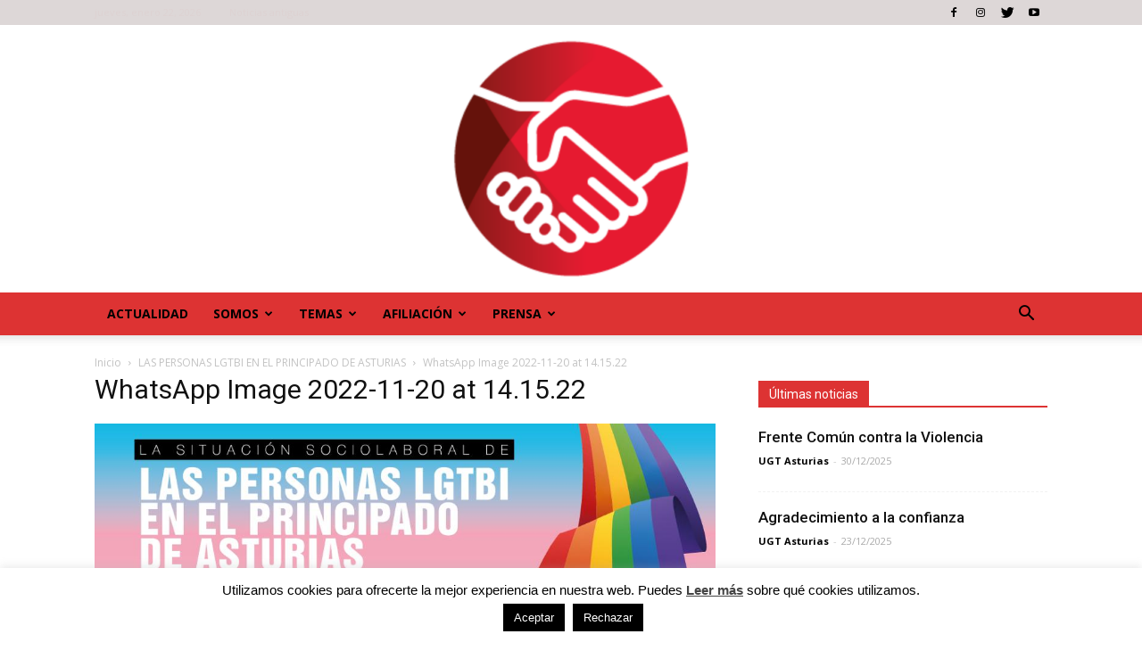

--- FILE ---
content_type: text/html; charset=UTF-8
request_url: https://ugt-asturias.org/actualidad/situacion-lgtbi-asturias/attachment/whatsapp-image-2022-11-20-at-14-15-22/
body_size: 20980
content:
<!doctype html >
<!--[if IE 8]>    <html class="ie8" lang="en"> <![endif]-->
<!--[if IE 9]>    <html class="ie9" lang="en"> <![endif]-->
<!--[if gt IE 8]><!--> <html dir="ltr" lang="es" prefix="og: https://ogp.me/ns#"> <!--<![endif]-->
<head>
<script>
  (function(i,s,o,g,r,a,m){i['GoogleAnalyticsObject']=r;i[r]=i[r]||function(){
  (i[r].q=i[r].q||[]).push(arguments)},i[r].l=1*new Date();a=s.createElement(o),
  m=s.getElementsByTagName(o)[0];a.async=1;a.src=g;m.parentNode.insertBefore(a,m)
  })(window,document,'script','https://www.google-analytics.com/analytics.js','ga');
 
  ga('create', 'UA-50467674-1', 'auto');
  ga('send', 'pageview');
 
</script>
	
<!-- Facebook Pixel Code -->
<script>
!function(f,b,e,v,n,t,s)
{if(f.fbq)return;n=f.fbq=function(){n.callMethod?
n.callMethod.apply(n,arguments):n.queue.push(arguments)};
if(!f._fbq)f._fbq=n;n.push=n;n.loaded=!0;n.version='2.0';
n.queue=[];t=b.createElement(e);t.async=!0;
t.src=v;s=b.getElementsByTagName(e)[0];
s.parentNode.insertBefore(t,s)}(window,document,'script',
'https://connect.facebook.net/en_US/fbevents.js');
fbq('init', '569383797330124'); 
fbq('track', 'PageView');
</script>
<noscript>
<img height="1" width="1" 
src="https://www.facebook.com/tr?id=569383797330124&ev=PageView
&noscript=1"/>
</noscript>
<!-- End Facebook Pixel Code -->

    
    <meta charset="UTF-8" />
    <meta http-equiv="Content-Type" content="text/html; charset=UTF-8">
    <meta name="viewport" content="width=device-width, initial-scale=1.0">
    <link rel="pingback" href="https://ugt-asturias.org/xmlrpc.php" />
    
		<!-- All in One SEO 4.9.3 - aioseo.com -->
		<title>WhatsApp Image 2022-11-20 at 14.15.22 | UGT Asturias</title>
	<meta name="robots" content="max-image-preview:large" />
	<meta name="author" content="UGT Asturias"/>
	<link rel="canonical" href="https://ugt-asturias.org/actualidad/situacion-lgtbi-asturias/attachment/whatsapp-image-2022-11-20-at-14-15-22/" />
	<meta name="generator" content="All in One SEO (AIOSEO) 4.9.3" />
		<meta property="og:locale" content="es_ES" />
		<meta property="og:site_name" content="UGT Asturias | Página oficial de sindicato mayoritario en Asturias" />
		<meta property="og:type" content="article" />
		<meta property="og:title" content="WhatsApp Image 2022-11-20 at 14.15.22 | UGT Asturias" />
		<meta property="og:url" content="https://ugt-asturias.org/actualidad/situacion-lgtbi-asturias/attachment/whatsapp-image-2022-11-20-at-14-15-22/" />
		<meta property="article:published_time" content="2022-11-21T09:04:51+00:00" />
		<meta property="article:modified_time" content="2022-11-21T09:04:51+00:00" />
		<meta property="article:publisher" content="https://www.facebook.com/ugtasturias" />
		<meta name="twitter:card" content="summary" />
		<meta name="twitter:site" content="@UGTAsturias" />
		<meta name="twitter:title" content="WhatsApp Image 2022-11-20 at 14.15.22 | UGT Asturias" />
		<meta name="twitter:creator" content="@UGTAsturias" />
		<script type="application/ld+json" class="aioseo-schema">
			{"@context":"https:\/\/schema.org","@graph":[{"@type":"BreadcrumbList","@id":"https:\/\/ugt-asturias.org\/actualidad\/situacion-lgtbi-asturias\/attachment\/whatsapp-image-2022-11-20-at-14-15-22\/#breadcrumblist","itemListElement":[{"@type":"ListItem","@id":"https:\/\/ugt-asturias.org#listItem","position":1,"name":"Home","item":"https:\/\/ugt-asturias.org","nextItem":{"@type":"ListItem","@id":"https:\/\/ugt-asturias.org\/actualidad\/situacion-lgtbi-asturias\/attachment\/whatsapp-image-2022-11-20-at-14-15-22\/#listItem","name":"WhatsApp Image 2022-11-20 at 14.15.22"}},{"@type":"ListItem","@id":"https:\/\/ugt-asturias.org\/actualidad\/situacion-lgtbi-asturias\/attachment\/whatsapp-image-2022-11-20-at-14-15-22\/#listItem","position":2,"name":"WhatsApp Image 2022-11-20 at 14.15.22","previousItem":{"@type":"ListItem","@id":"https:\/\/ugt-asturias.org#listItem","name":"Home"}}]},{"@type":"ItemPage","@id":"https:\/\/ugt-asturias.org\/actualidad\/situacion-lgtbi-asturias\/attachment\/whatsapp-image-2022-11-20-at-14-15-22\/#itempage","url":"https:\/\/ugt-asturias.org\/actualidad\/situacion-lgtbi-asturias\/attachment\/whatsapp-image-2022-11-20-at-14-15-22\/","name":"WhatsApp Image 2022-11-20 at 14.15.22 | UGT Asturias","inLanguage":"es-ES","isPartOf":{"@id":"https:\/\/ugt-asturias.org\/#website"},"breadcrumb":{"@id":"https:\/\/ugt-asturias.org\/actualidad\/situacion-lgtbi-asturias\/attachment\/whatsapp-image-2022-11-20-at-14-15-22\/#breadcrumblist"},"author":{"@id":"https:\/\/ugt-asturias.org\/author\/ugt-asturias\/#author"},"creator":{"@id":"https:\/\/ugt-asturias.org\/author\/ugt-asturias\/#author"},"datePublished":"2022-11-21T10:04:51+01:00","dateModified":"2022-11-21T10:04:51+01:00"},{"@type":"Organization","@id":"https:\/\/ugt-asturias.org\/#organization","name":"UGTAsturias","description":"P\u00e1gina oficial de sindicato mayoritario en Asturias","url":"https:\/\/ugt-asturias.org\/","sameAs":["https:\/\/www.facebook.com\/ugtasturias","https:\/\/twitter.com\/UGTAsturias","https:\/\/www.instagram.com\/ugtasturias\/","https:\/\/www.youtube.com\/channel\/UCLF6HUv2bOVU8mPxL9o1i4Q"]},{"@type":"Person","@id":"https:\/\/ugt-asturias.org\/author\/ugt-asturias\/#author","url":"https:\/\/ugt-asturias.org\/author\/ugt-asturias\/","name":"UGT Asturias","image":{"@type":"ImageObject","@id":"https:\/\/ugt-asturias.org\/actualidad\/situacion-lgtbi-asturias\/attachment\/whatsapp-image-2022-11-20-at-14-15-22\/#authorImage","url":"https:\/\/ugt-asturias.org\/wp-content\/uploads\/2025\/06\/x75osc.jpg","width":96,"height":96,"caption":"UGT Asturias"}},{"@type":"WebSite","@id":"https:\/\/ugt-asturias.org\/#website","url":"https:\/\/ugt-asturias.org\/","name":"UGT Asturias","description":"P\u00e1gina oficial de sindicato mayoritario en Asturias","inLanguage":"es-ES","publisher":{"@id":"https:\/\/ugt-asturias.org\/#organization"}}]}
		</script>
		<!-- All in One SEO -->

<meta name="author" content="UGT Asturias">
<link rel="icon" type="image/png" href="https://ugt-asturias.org/wp-content/uploads/2025/03/cropped-SOLOLOGO_Mesa-de-trabajo-1-300x300.png"><link rel="apple-touch-icon-precomposed" sizes="76x76" href="https://ugt-asturias.org/wp-content/uploads/2025/03/cropped-SOLOLOGO_Mesa-de-trabajo-1-300x300.png"/><link rel="apple-touch-icon-precomposed" sizes="120x120" href="https://ugt-asturias.org/wp-content/uploads/2025/03/cropped-SOLOLOGO_Mesa-de-trabajo-1-300x300.png"/><link rel="apple-touch-icon-precomposed" sizes="152x152" href="https://ugt-asturias.org/wp-content/uploads/2025/03/cropped-SOLOLOGO_Mesa-de-trabajo-1-300x300.png"/><link rel="apple-touch-icon-precomposed" sizes="114x114" href="https://ugt-asturias.org/wp-content/uploads/2025/03/cropped-SOLOLOGO_Mesa-de-trabajo-1-300x300.png"/><link rel="apple-touch-icon-precomposed" sizes="144x144" href="https://ugt-asturias.org/wp-content/uploads/2025/03/cropped-SOLOLOGO_Mesa-de-trabajo-1-300x300.png"/><link rel='dns-prefetch' href='//fonts.googleapis.com' />
<link rel="alternate" type="application/rss+xml" title="UGT Asturias &raquo; Feed" href="https://ugt-asturias.org/feed/" />
<link rel="alternate" type="application/rss+xml" title="UGT Asturias &raquo; Feed de los comentarios" href="https://ugt-asturias.org/comments/feed/" />
<link rel="alternate" type="application/rss+xml" title="UGT Asturias &raquo; Comentario WhatsApp Image 2022-11-20 at 14.15.22 del feed" href="https://ugt-asturias.org/actualidad/situacion-lgtbi-asturias/attachment/whatsapp-image-2022-11-20-at-14-15-22/feed/" />
<script type="text/javascript">
/* <![CDATA[ */
window._wpemojiSettings = {"baseUrl":"https:\/\/s.w.org\/images\/core\/emoji\/15.0.3\/72x72\/","ext":".png","svgUrl":"https:\/\/s.w.org\/images\/core\/emoji\/15.0.3\/svg\/","svgExt":".svg","source":{"wpemoji":"https:\/\/ugt-asturias.org\/wp-includes\/js\/wp-emoji.js?ver=6.6.4","twemoji":"https:\/\/ugt-asturias.org\/wp-includes\/js\/twemoji.js?ver=6.6.4"}};
/**
 * @output wp-includes/js/wp-emoji-loader.js
 */

/**
 * Emoji Settings as exported in PHP via _print_emoji_detection_script().
 * @typedef WPEmojiSettings
 * @type {object}
 * @property {?object} source
 * @property {?string} source.concatemoji
 * @property {?string} source.twemoji
 * @property {?string} source.wpemoji
 * @property {?boolean} DOMReady
 * @property {?Function} readyCallback
 */

/**
 * Support tests.
 * @typedef SupportTests
 * @type {object}
 * @property {?boolean} flag
 * @property {?boolean} emoji
 */

/**
 * IIFE to detect emoji support and load Twemoji if needed.
 *
 * @param {Window} window
 * @param {Document} document
 * @param {WPEmojiSettings} settings
 */
( function wpEmojiLoader( window, document, settings ) {
	if ( typeof Promise === 'undefined' ) {
		return;
	}

	var sessionStorageKey = 'wpEmojiSettingsSupports';
	var tests = [ 'flag', 'emoji' ];

	/**
	 * Checks whether the browser supports offloading to a Worker.
	 *
	 * @since 6.3.0
	 *
	 * @private
	 *
	 * @returns {boolean}
	 */
	function supportsWorkerOffloading() {
		return (
			typeof Worker !== 'undefined' &&
			typeof OffscreenCanvas !== 'undefined' &&
			typeof URL !== 'undefined' &&
			URL.createObjectURL &&
			typeof Blob !== 'undefined'
		);
	}

	/**
	 * @typedef SessionSupportTests
	 * @type {object}
	 * @property {number} timestamp
	 * @property {SupportTests} supportTests
	 */

	/**
	 * Get support tests from session.
	 *
	 * @since 6.3.0
	 *
	 * @private
	 *
	 * @returns {?SupportTests} Support tests, or null if not set or older than 1 week.
	 */
	function getSessionSupportTests() {
		try {
			/** @type {SessionSupportTests} */
			var item = JSON.parse(
				sessionStorage.getItem( sessionStorageKey )
			);
			if (
				typeof item === 'object' &&
				typeof item.timestamp === 'number' &&
				new Date().valueOf() < item.timestamp + 604800 && // Note: Number is a week in seconds.
				typeof item.supportTests === 'object'
			) {
				return item.supportTests;
			}
		} catch ( e ) {}
		return null;
	}

	/**
	 * Persist the supports in session storage.
	 *
	 * @since 6.3.0
	 *
	 * @private
	 *
	 * @param {SupportTests} supportTests Support tests.
	 */
	function setSessionSupportTests( supportTests ) {
		try {
			/** @type {SessionSupportTests} */
			var item = {
				supportTests: supportTests,
				timestamp: new Date().valueOf()
			};

			sessionStorage.setItem(
				sessionStorageKey,
				JSON.stringify( item )
			);
		} catch ( e ) {}
	}

	/**
	 * Checks if two sets of Emoji characters render the same visually.
	 *
	 * This function may be serialized to run in a Worker. Therefore, it cannot refer to variables from the containing
	 * scope. Everything must be passed by parameters.
	 *
	 * @since 4.9.0
	 *
	 * @private
	 *
	 * @param {CanvasRenderingContext2D} context 2D Context.
	 * @param {string} set1 Set of Emoji to test.
	 * @param {string} set2 Set of Emoji to test.
	 *
	 * @return {boolean} True if the two sets render the same.
	 */
	function emojiSetsRenderIdentically( context, set1, set2 ) {
		// Cleanup from previous test.
		context.clearRect( 0, 0, context.canvas.width, context.canvas.height );
		context.fillText( set1, 0, 0 );
		var rendered1 = new Uint32Array(
			context.getImageData(
				0,
				0,
				context.canvas.width,
				context.canvas.height
			).data
		);

		// Cleanup from previous test.
		context.clearRect( 0, 0, context.canvas.width, context.canvas.height );
		context.fillText( set2, 0, 0 );
		var rendered2 = new Uint32Array(
			context.getImageData(
				0,
				0,
				context.canvas.width,
				context.canvas.height
			).data
		);

		return rendered1.every( function ( rendered2Data, index ) {
			return rendered2Data === rendered2[ index ];
		} );
	}

	/**
	 * Determines if the browser properly renders Emoji that Twemoji can supplement.
	 *
	 * This function may be serialized to run in a Worker. Therefore, it cannot refer to variables from the containing
	 * scope. Everything must be passed by parameters.
	 *
	 * @since 4.2.0
	 *
	 * @private
	 *
	 * @param {CanvasRenderingContext2D} context 2D Context.
	 * @param {string} type Whether to test for support of "flag" or "emoji".
	 * @param {Function} emojiSetsRenderIdentically Reference to emojiSetsRenderIdentically function, needed due to minification.
	 *
	 * @return {boolean} True if the browser can render emoji, false if it cannot.
	 */
	function browserSupportsEmoji( context, type, emojiSetsRenderIdentically ) {
		var isIdentical;

		switch ( type ) {
			case 'flag':
				/*
				 * Test for Transgender flag compatibility. Added in Unicode 13.
				 *
				 * To test for support, we try to render it, and compare the rendering to how it would look if
				 * the browser doesn't render it correctly (white flag emoji + transgender symbol).
				 */
				isIdentical = emojiSetsRenderIdentically(
					context,
					'\uD83C\uDFF3\uFE0F\u200D\u26A7\uFE0F', // as a zero-width joiner sequence
					'\uD83C\uDFF3\uFE0F\u200B\u26A7\uFE0F' // separated by a zero-width space
				);

				if ( isIdentical ) {
					return false;
				}

				/*
				 * Test for UN flag compatibility. This is the least supported of the letter locale flags,
				 * so gives us an easy test for full support.
				 *
				 * To test for support, we try to render it, and compare the rendering to how it would look if
				 * the browser doesn't render it correctly ([U] + [N]).
				 */
				isIdentical = emojiSetsRenderIdentically(
					context,
					'\uD83C\uDDFA\uD83C\uDDF3', // as the sequence of two code points
					'\uD83C\uDDFA\u200B\uD83C\uDDF3' // as the two code points separated by a zero-width space
				);

				if ( isIdentical ) {
					return false;
				}

				/*
				 * Test for English flag compatibility. England is a country in the United Kingdom, it
				 * does not have a two letter locale code but rather a five letter sub-division code.
				 *
				 * To test for support, we try to render it, and compare the rendering to how it would look if
				 * the browser doesn't render it correctly (black flag emoji + [G] + [B] + [E] + [N] + [G]).
				 */
				isIdentical = emojiSetsRenderIdentically(
					context,
					// as the flag sequence
					'\uD83C\uDFF4\uDB40\uDC67\uDB40\uDC62\uDB40\uDC65\uDB40\uDC6E\uDB40\uDC67\uDB40\uDC7F',
					// with each code point separated by a zero-width space
					'\uD83C\uDFF4\u200B\uDB40\uDC67\u200B\uDB40\uDC62\u200B\uDB40\uDC65\u200B\uDB40\uDC6E\u200B\uDB40\uDC67\u200B\uDB40\uDC7F'
				);

				return ! isIdentical;
			case 'emoji':
				/*
				 * Four and twenty blackbirds baked in a pie.
				 *
				 * To test for Emoji 15.0 support, try to render a new emoji: Blackbird.
				 *
				 * The Blackbird is a ZWJ sequence combining 🐦 Bird and ⬛ large black square.,
				 *
				 * 0x1F426 (\uD83D\uDC26) == Bird
				 * 0x200D == Zero-Width Joiner (ZWJ) that links the code points for the new emoji or
				 * 0x200B == Zero-Width Space (ZWS) that is rendered for clients not supporting the new emoji.
				 * 0x2B1B == Large Black Square
				 *
				 * When updating this test for future Emoji releases, ensure that individual emoji that make up the
				 * sequence come from older emoji standards.
				 */
				isIdentical = emojiSetsRenderIdentically(
					context,
					'\uD83D\uDC26\u200D\u2B1B', // as the zero-width joiner sequence
					'\uD83D\uDC26\u200B\u2B1B' // separated by a zero-width space
				);

				return ! isIdentical;
		}

		return false;
	}

	/**
	 * Checks emoji support tests.
	 *
	 * This function may be serialized to run in a Worker. Therefore, it cannot refer to variables from the containing
	 * scope. Everything must be passed by parameters.
	 *
	 * @since 6.3.0
	 *
	 * @private
	 *
	 * @param {string[]} tests Tests.
	 * @param {Function} browserSupportsEmoji Reference to browserSupportsEmoji function, needed due to minification.
	 * @param {Function} emojiSetsRenderIdentically Reference to emojiSetsRenderIdentically function, needed due to minification.
	 *
	 * @return {SupportTests} Support tests.
	 */
	function testEmojiSupports( tests, browserSupportsEmoji, emojiSetsRenderIdentically ) {
		var canvas;
		if (
			typeof WorkerGlobalScope !== 'undefined' &&
			self instanceof WorkerGlobalScope
		) {
			canvas = new OffscreenCanvas( 300, 150 ); // Dimensions are default for HTMLCanvasElement.
		} else {
			canvas = document.createElement( 'canvas' );
		}

		var context = canvas.getContext( '2d', { willReadFrequently: true } );

		/*
		 * Chrome on OS X added native emoji rendering in M41. Unfortunately,
		 * it doesn't work when the font is bolder than 500 weight. So, we
		 * check for bold rendering support to avoid invisible emoji in Chrome.
		 */
		context.textBaseline = 'top';
		context.font = '600 32px Arial';

		var supports = {};
		tests.forEach( function ( test ) {
			supports[ test ] = browserSupportsEmoji( context, test, emojiSetsRenderIdentically );
		} );
		return supports;
	}

	/**
	 * Adds a script to the head of the document.
	 *
	 * @ignore
	 *
	 * @since 4.2.0
	 *
	 * @param {string} src The url where the script is located.
	 *
	 * @return {void}
	 */
	function addScript( src ) {
		var script = document.createElement( 'script' );
		script.src = src;
		script.defer = true;
		document.head.appendChild( script );
	}

	settings.supports = {
		everything: true,
		everythingExceptFlag: true
	};

	// Create a promise for DOMContentLoaded since the worker logic may finish after the event has fired.
	var domReadyPromise = new Promise( function ( resolve ) {
		document.addEventListener( 'DOMContentLoaded', resolve, {
			once: true
		} );
	} );

	// Obtain the emoji support from the browser, asynchronously when possible.
	new Promise( function ( resolve ) {
		var supportTests = getSessionSupportTests();
		if ( supportTests ) {
			resolve( supportTests );
			return;
		}

		if ( supportsWorkerOffloading() ) {
			try {
				// Note that the functions are being passed as arguments due to minification.
				var workerScript =
					'postMessage(' +
					testEmojiSupports.toString() +
					'(' +
					[
						JSON.stringify( tests ),
						browserSupportsEmoji.toString(),
						emojiSetsRenderIdentically.toString()
					].join( ',' ) +
					'));';
				var blob = new Blob( [ workerScript ], {
					type: 'text/javascript'
				} );
				var worker = new Worker( URL.createObjectURL( blob ), { name: 'wpTestEmojiSupports' } );
				worker.onmessage = function ( event ) {
					supportTests = event.data;
					setSessionSupportTests( supportTests );
					worker.terminate();
					resolve( supportTests );
				};
				return;
			} catch ( e ) {}
		}

		supportTests = testEmojiSupports( tests, browserSupportsEmoji, emojiSetsRenderIdentically );
		setSessionSupportTests( supportTests );
		resolve( supportTests );
	} )
		// Once the browser emoji support has been obtained from the session, finalize the settings.
		.then( function ( supportTests ) {
			/*
			 * Tests the browser support for flag emojis and other emojis, and adjusts the
			 * support settings accordingly.
			 */
			for ( var test in supportTests ) {
				settings.supports[ test ] = supportTests[ test ];

				settings.supports.everything =
					settings.supports.everything && settings.supports[ test ];

				if ( 'flag' !== test ) {
					settings.supports.everythingExceptFlag =
						settings.supports.everythingExceptFlag &&
						settings.supports[ test ];
				}
			}

			settings.supports.everythingExceptFlag =
				settings.supports.everythingExceptFlag &&
				! settings.supports.flag;

			// Sets DOMReady to false and assigns a ready function to settings.
			settings.DOMReady = false;
			settings.readyCallback = function () {
				settings.DOMReady = true;
			};
		} )
		.then( function () {
			return domReadyPromise;
		} )
		.then( function () {
			// When the browser can not render everything we need to load a polyfill.
			if ( ! settings.supports.everything ) {
				settings.readyCallback();

				var src = settings.source || {};

				if ( src.concatemoji ) {
					addScript( src.concatemoji );
				} else if ( src.wpemoji && src.twemoji ) {
					addScript( src.twemoji );
					addScript( src.wpemoji );
				}
			}
		} );
} )( window, document, window._wpemojiSettings );

/* ]]> */
</script>
<link rel='stylesheet' id='validate-engine-css-css' href='https://ugt-asturias.org/wp-content/plugins/wysija-newsletters/css/validationEngine.jquery.css?ver=2.21' type='text/css' media='all' />
<style id='wp-emoji-styles-inline-css' type='text/css'>

	img.wp-smiley, img.emoji {
		display: inline !important;
		border: none !important;
		box-shadow: none !important;
		height: 1em !important;
		width: 1em !important;
		margin: 0 0.07em !important;
		vertical-align: -0.1em !important;
		background: none !important;
		padding: 0 !important;
	}
</style>
<link rel='stylesheet' id='wp-block-library-css' href='https://ugt-asturias.org/wp-includes/css/dist/block-library/style.css?ver=6.6.4' type='text/css' media='all' />
<link rel='stylesheet' id='aioseo/css/src/vue/standalone/blocks/table-of-contents/global.scss-css' href='https://ugt-asturias.org/wp-content/plugins/all-in-one-seo-pack/dist/Lite/assets/css/table-of-contents/global.e90f6d47.css?ver=4.9.3' type='text/css' media='all' />
<link rel='stylesheet' id='wp-components-css' href='https://ugt-asturias.org/wp-includes/css/dist/components/style.css?ver=6.6.4' type='text/css' media='all' />
<link rel='stylesheet' id='wp-preferences-css' href='https://ugt-asturias.org/wp-includes/css/dist/preferences/style.css?ver=6.6.4' type='text/css' media='all' />
<link rel='stylesheet' id='wp-block-editor-css' href='https://ugt-asturias.org/wp-includes/css/dist/block-editor/style.css?ver=6.6.4' type='text/css' media='all' />
<link rel='stylesheet' id='popup-maker-block-library-style-css' href='https://ugt-asturias.org/wp-content/plugins/popup-maker/dist/packages/block-library-style.css?ver=dbea705cfafe089d65f1' type='text/css' media='all' />
<style id='pdfemb-pdf-embedder-viewer-style-inline-css' type='text/css'>
.wp-block-pdfemb-pdf-embedder-viewer{max-width:none}

</style>
<style id='classic-theme-styles-inline-css' type='text/css'>
/**
 * These rules are needed for backwards compatibility.
 * They should match the button element rules in the base theme.json file.
 */
.wp-block-button__link {
	color: #ffffff;
	background-color: #32373c;
	border-radius: 9999px; /* 100% causes an oval, but any explicit but really high value retains the pill shape. */

	/* This needs a low specificity so it won't override the rules from the button element if defined in theme.json. */
	box-shadow: none;
	text-decoration: none;

	/* The extra 2px are added to size solids the same as the outline versions.*/
	padding: calc(0.667em + 2px) calc(1.333em + 2px);

	font-size: 1.125em;
}

.wp-block-file__button {
	background: #32373c;
	color: #ffffff;
	text-decoration: none;
}

</style>
<style id='global-styles-inline-css' type='text/css'>
:root{--wp--preset--aspect-ratio--square: 1;--wp--preset--aspect-ratio--4-3: 4/3;--wp--preset--aspect-ratio--3-4: 3/4;--wp--preset--aspect-ratio--3-2: 3/2;--wp--preset--aspect-ratio--2-3: 2/3;--wp--preset--aspect-ratio--16-9: 16/9;--wp--preset--aspect-ratio--9-16: 9/16;--wp--preset--color--black: #000000;--wp--preset--color--cyan-bluish-gray: #abb8c3;--wp--preset--color--white: #ffffff;--wp--preset--color--pale-pink: #f78da7;--wp--preset--color--vivid-red: #cf2e2e;--wp--preset--color--luminous-vivid-orange: #ff6900;--wp--preset--color--luminous-vivid-amber: #fcb900;--wp--preset--color--light-green-cyan: #7bdcb5;--wp--preset--color--vivid-green-cyan: #00d084;--wp--preset--color--pale-cyan-blue: #8ed1fc;--wp--preset--color--vivid-cyan-blue: #0693e3;--wp--preset--color--vivid-purple: #9b51e0;--wp--preset--gradient--vivid-cyan-blue-to-vivid-purple: linear-gradient(135deg,rgba(6,147,227,1) 0%,rgb(155,81,224) 100%);--wp--preset--gradient--light-green-cyan-to-vivid-green-cyan: linear-gradient(135deg,rgb(122,220,180) 0%,rgb(0,208,130) 100%);--wp--preset--gradient--luminous-vivid-amber-to-luminous-vivid-orange: linear-gradient(135deg,rgba(252,185,0,1) 0%,rgba(255,105,0,1) 100%);--wp--preset--gradient--luminous-vivid-orange-to-vivid-red: linear-gradient(135deg,rgba(255,105,0,1) 0%,rgb(207,46,46) 100%);--wp--preset--gradient--very-light-gray-to-cyan-bluish-gray: linear-gradient(135deg,rgb(238,238,238) 0%,rgb(169,184,195) 100%);--wp--preset--gradient--cool-to-warm-spectrum: linear-gradient(135deg,rgb(74,234,220) 0%,rgb(151,120,209) 20%,rgb(207,42,186) 40%,rgb(238,44,130) 60%,rgb(251,105,98) 80%,rgb(254,248,76) 100%);--wp--preset--gradient--blush-light-purple: linear-gradient(135deg,rgb(255,206,236) 0%,rgb(152,150,240) 100%);--wp--preset--gradient--blush-bordeaux: linear-gradient(135deg,rgb(254,205,165) 0%,rgb(254,45,45) 50%,rgb(107,0,62) 100%);--wp--preset--gradient--luminous-dusk: linear-gradient(135deg,rgb(255,203,112) 0%,rgb(199,81,192) 50%,rgb(65,88,208) 100%);--wp--preset--gradient--pale-ocean: linear-gradient(135deg,rgb(255,245,203) 0%,rgb(182,227,212) 50%,rgb(51,167,181) 100%);--wp--preset--gradient--electric-grass: linear-gradient(135deg,rgb(202,248,128) 0%,rgb(113,206,126) 100%);--wp--preset--gradient--midnight: linear-gradient(135deg,rgb(2,3,129) 0%,rgb(40,116,252) 100%);--wp--preset--font-size--small: 13px;--wp--preset--font-size--medium: 20px;--wp--preset--font-size--large: 36px;--wp--preset--font-size--x-large: 42px;--wp--preset--spacing--20: 0.44rem;--wp--preset--spacing--30: 0.67rem;--wp--preset--spacing--40: 1rem;--wp--preset--spacing--50: 1.5rem;--wp--preset--spacing--60: 2.25rem;--wp--preset--spacing--70: 3.38rem;--wp--preset--spacing--80: 5.06rem;--wp--preset--shadow--natural: 6px 6px 9px rgba(0, 0, 0, 0.2);--wp--preset--shadow--deep: 12px 12px 50px rgba(0, 0, 0, 0.4);--wp--preset--shadow--sharp: 6px 6px 0px rgba(0, 0, 0, 0.2);--wp--preset--shadow--outlined: 6px 6px 0px -3px rgba(255, 255, 255, 1), 6px 6px rgba(0, 0, 0, 1);--wp--preset--shadow--crisp: 6px 6px 0px rgba(0, 0, 0, 1);}:where(.is-layout-flex){gap: 0.5em;}:where(.is-layout-grid){gap: 0.5em;}body .is-layout-flex{display: flex;}.is-layout-flex{flex-wrap: wrap;align-items: center;}.is-layout-flex > :is(*, div){margin: 0;}body .is-layout-grid{display: grid;}.is-layout-grid > :is(*, div){margin: 0;}:where(.wp-block-columns.is-layout-flex){gap: 2em;}:where(.wp-block-columns.is-layout-grid){gap: 2em;}:where(.wp-block-post-template.is-layout-flex){gap: 1.25em;}:where(.wp-block-post-template.is-layout-grid){gap: 1.25em;}.has-black-color{color: var(--wp--preset--color--black) !important;}.has-cyan-bluish-gray-color{color: var(--wp--preset--color--cyan-bluish-gray) !important;}.has-white-color{color: var(--wp--preset--color--white) !important;}.has-pale-pink-color{color: var(--wp--preset--color--pale-pink) !important;}.has-vivid-red-color{color: var(--wp--preset--color--vivid-red) !important;}.has-luminous-vivid-orange-color{color: var(--wp--preset--color--luminous-vivid-orange) !important;}.has-luminous-vivid-amber-color{color: var(--wp--preset--color--luminous-vivid-amber) !important;}.has-light-green-cyan-color{color: var(--wp--preset--color--light-green-cyan) !important;}.has-vivid-green-cyan-color{color: var(--wp--preset--color--vivid-green-cyan) !important;}.has-pale-cyan-blue-color{color: var(--wp--preset--color--pale-cyan-blue) !important;}.has-vivid-cyan-blue-color{color: var(--wp--preset--color--vivid-cyan-blue) !important;}.has-vivid-purple-color{color: var(--wp--preset--color--vivid-purple) !important;}.has-black-background-color{background-color: var(--wp--preset--color--black) !important;}.has-cyan-bluish-gray-background-color{background-color: var(--wp--preset--color--cyan-bluish-gray) !important;}.has-white-background-color{background-color: var(--wp--preset--color--white) !important;}.has-pale-pink-background-color{background-color: var(--wp--preset--color--pale-pink) !important;}.has-vivid-red-background-color{background-color: var(--wp--preset--color--vivid-red) !important;}.has-luminous-vivid-orange-background-color{background-color: var(--wp--preset--color--luminous-vivid-orange) !important;}.has-luminous-vivid-amber-background-color{background-color: var(--wp--preset--color--luminous-vivid-amber) !important;}.has-light-green-cyan-background-color{background-color: var(--wp--preset--color--light-green-cyan) !important;}.has-vivid-green-cyan-background-color{background-color: var(--wp--preset--color--vivid-green-cyan) !important;}.has-pale-cyan-blue-background-color{background-color: var(--wp--preset--color--pale-cyan-blue) !important;}.has-vivid-cyan-blue-background-color{background-color: var(--wp--preset--color--vivid-cyan-blue) !important;}.has-vivid-purple-background-color{background-color: var(--wp--preset--color--vivid-purple) !important;}.has-black-border-color{border-color: var(--wp--preset--color--black) !important;}.has-cyan-bluish-gray-border-color{border-color: var(--wp--preset--color--cyan-bluish-gray) !important;}.has-white-border-color{border-color: var(--wp--preset--color--white) !important;}.has-pale-pink-border-color{border-color: var(--wp--preset--color--pale-pink) !important;}.has-vivid-red-border-color{border-color: var(--wp--preset--color--vivid-red) !important;}.has-luminous-vivid-orange-border-color{border-color: var(--wp--preset--color--luminous-vivid-orange) !important;}.has-luminous-vivid-amber-border-color{border-color: var(--wp--preset--color--luminous-vivid-amber) !important;}.has-light-green-cyan-border-color{border-color: var(--wp--preset--color--light-green-cyan) !important;}.has-vivid-green-cyan-border-color{border-color: var(--wp--preset--color--vivid-green-cyan) !important;}.has-pale-cyan-blue-border-color{border-color: var(--wp--preset--color--pale-cyan-blue) !important;}.has-vivid-cyan-blue-border-color{border-color: var(--wp--preset--color--vivid-cyan-blue) !important;}.has-vivid-purple-border-color{border-color: var(--wp--preset--color--vivid-purple) !important;}.has-vivid-cyan-blue-to-vivid-purple-gradient-background{background: var(--wp--preset--gradient--vivid-cyan-blue-to-vivid-purple) !important;}.has-light-green-cyan-to-vivid-green-cyan-gradient-background{background: var(--wp--preset--gradient--light-green-cyan-to-vivid-green-cyan) !important;}.has-luminous-vivid-amber-to-luminous-vivid-orange-gradient-background{background: var(--wp--preset--gradient--luminous-vivid-amber-to-luminous-vivid-orange) !important;}.has-luminous-vivid-orange-to-vivid-red-gradient-background{background: var(--wp--preset--gradient--luminous-vivid-orange-to-vivid-red) !important;}.has-very-light-gray-to-cyan-bluish-gray-gradient-background{background: var(--wp--preset--gradient--very-light-gray-to-cyan-bluish-gray) !important;}.has-cool-to-warm-spectrum-gradient-background{background: var(--wp--preset--gradient--cool-to-warm-spectrum) !important;}.has-blush-light-purple-gradient-background{background: var(--wp--preset--gradient--blush-light-purple) !important;}.has-blush-bordeaux-gradient-background{background: var(--wp--preset--gradient--blush-bordeaux) !important;}.has-luminous-dusk-gradient-background{background: var(--wp--preset--gradient--luminous-dusk) !important;}.has-pale-ocean-gradient-background{background: var(--wp--preset--gradient--pale-ocean) !important;}.has-electric-grass-gradient-background{background: var(--wp--preset--gradient--electric-grass) !important;}.has-midnight-gradient-background{background: var(--wp--preset--gradient--midnight) !important;}.has-small-font-size{font-size: var(--wp--preset--font-size--small) !important;}.has-medium-font-size{font-size: var(--wp--preset--font-size--medium) !important;}.has-large-font-size{font-size: var(--wp--preset--font-size--large) !important;}.has-x-large-font-size{font-size: var(--wp--preset--font-size--x-large) !important;}
:where(.wp-block-post-template.is-layout-flex){gap: 1.25em;}:where(.wp-block-post-template.is-layout-grid){gap: 1.25em;}
:where(.wp-block-columns.is-layout-flex){gap: 2em;}:where(.wp-block-columns.is-layout-grid){gap: 2em;}
:root :where(.wp-block-pullquote){font-size: 1.5em;line-height: 1.6;}
</style>
<link rel='stylesheet' id='cookie-law-info-css' href='https://ugt-asturias.org/wp-content/plugins/cookie-law-info/legacy/public/css/cookie-law-info-public.css?ver=3.3.9.1' type='text/css' media='all' />
<link rel='stylesheet' id='cookie-law-info-gdpr-css' href='https://ugt-asturias.org/wp-content/plugins/cookie-law-info/legacy/public/css/cookie-law-info-gdpr.css?ver=3.3.9.1' type='text/css' media='all' />
<link rel='stylesheet' id='duplicate-page-and-post-css' href='https://ugt-asturias.org/wp-content/plugins/duplicate-page-and-post/admin/css/duplicate-page-and-post-admin.min.css?ver=2.1.1' type='text/css' media='all' />
<link rel='stylesheet' id='gutenbee-animations-css' href='https://ugt-asturias.org/wp-content/plugins/gutenbee/build/gutenbee.animations.css?ver=2.16.1' type='text/css' media='all' />
<link rel='stylesheet' id='ppress-frontend-css' href='https://ugt-asturias.org/wp-content/plugins/wp-user-avatar/assets/css/frontend.css?ver=4.16.8' type='text/css' media='all' />
<link rel='stylesheet' id='ppress-flatpickr-css' href='https://ugt-asturias.org/wp-content/plugins/wp-user-avatar/assets/flatpickr/flatpickr.min.css?ver=4.16.8' type='text/css' media='all' />
<link rel='stylesheet' id='ppress-select2-css' href='https://ugt-asturias.org/wp-content/plugins/wp-user-avatar/assets/select2/select2.min.css?ver=6.6.4' type='text/css' media='all' />
<link rel='stylesheet' id='google_font_open_sans-css' href='https://fonts.googleapis.com/css?family=Open+Sans%3A300italic%2C400italic%2C600italic%2C400%2C600%2C700&#038;subset=latin%2Clatin-ext&#038;ver=6.6.4' type='text/css' media='all' />
<link rel='stylesheet' id='google_font_roboto-css' href='https://fonts.googleapis.com/css?family=Roboto%3A500%2C400italic%2C700%2C500italic%2C400&#038;subset=latin%2Clatin-ext&#038;ver=6.6.4' type='text/css' media='all' />
<link rel='stylesheet' id='td-theme-css' href='https://ugt-asturias.org/wp-content/themes/Newspaper/style.css?ver=6.5' type='text/css' media='all' />
<link rel='stylesheet' id='td-theme-child-css' href='https://ugt-asturias.org/wp-content/themes/Newspaper-child/style.css?ver=6.5c' type='text/css' media='all' />
<link rel='stylesheet' id='js_composer_front-css' href='https://ugt-asturias.org/wp-content/plugins/js_composer/assets/css/js_composer.min.css?ver=6.7.0' type='text/css' media='all' />
<script type="text/javascript" src="https://ugt-asturias.org/wp-includes/js/jquery/jquery.js?ver=3.7.1" id="jquery-core-js"></script>
<script type="text/javascript" src="https://ugt-asturias.org/wp-includes/js/jquery/jquery-migrate.js?ver=3.4.1" id="jquery-migrate-js"></script>
<script type="text/javascript" id="cookie-law-info-js-extra">
/* <![CDATA[ */
var Cli_Data = {"nn_cookie_ids":[],"cookielist":[],"non_necessary_cookies":[],"ccpaEnabled":"","ccpaRegionBased":"","ccpaBarEnabled":"","strictlyEnabled":["necessary","obligatoire"],"ccpaType":"gdpr","js_blocking":"","custom_integration":"","triggerDomRefresh":"","secure_cookies":""};
var cli_cookiebar_settings = {"animate_speed_hide":"500","animate_speed_show":"500","background":"#FFF","border":"#b1a6a6c2","border_on":"","button_1_button_colour":"#000","button_1_button_hover":"#000000","button_1_link_colour":"#fff","button_1_as_button":"1","button_1_new_win":"","button_2_button_colour":"#333","button_2_button_hover":"#292929","button_2_link_colour":"#444","button_2_as_button":"","button_2_hidebar":"","button_3_button_colour":"#000","button_3_button_hover":"#000000","button_3_link_colour":"#fff","button_3_as_button":"1","button_3_new_win":"","button_4_button_colour":"#000","button_4_button_hover":"#000000","button_4_link_colour":"#fff","button_4_as_button":"1","button_7_button_colour":"#61a229","button_7_button_hover":"#4e8221","button_7_link_colour":"#fff","button_7_as_button":"1","button_7_new_win":"","font_family":"inherit","header_fix":"","notify_animate_hide":"1","notify_animate_show":"","notify_div_id":"#cookie-law-info-bar","notify_position_horizontal":"right","notify_position_vertical":"bottom","scroll_close":"","scroll_close_reload":"","accept_close_reload":"","reject_close_reload":"","showagain_tab":"1","showagain_background":"#fff","showagain_border":"#000","showagain_div_id":"#cookie-law-info-again","showagain_x_position":"100px","text":"#000","show_once_yn":"","show_once":"10000","logging_on":"","as_popup":"","popup_overlay":"1","bar_heading_text":"","cookie_bar_as":"banner","popup_showagain_position":"bottom-right","widget_position":"left"};
var log_object = {"ajax_url":"https:\/\/ugt-asturias.org\/wp-admin\/admin-ajax.php"};
/* ]]> */
</script>
<script type="text/javascript" src="https://ugt-asturias.org/wp-content/plugins/cookie-law-info/legacy/public/js/cookie-law-info-public.js?ver=3.3.9.1" id="cookie-law-info-js"></script>
<script type="text/javascript" src="https://ugt-asturias.org/wp-content/plugins/wp-user-avatar/assets/flatpickr/flatpickr.min.js?ver=4.16.8" id="ppress-flatpickr-js"></script>
<script type="text/javascript" src="https://ugt-asturias.org/wp-content/plugins/wp-user-avatar/assets/select2/select2.min.js?ver=4.16.8" id="ppress-select2-js"></script>
<link rel="https://api.w.org/" href="https://ugt-asturias.org/wp-json/" /><link rel="alternate" title="JSON" type="application/json" href="https://ugt-asturias.org/wp-json/wp/v2/media/16030" /><link rel="EditURI" type="application/rsd+xml" title="RSD" href="https://ugt-asturias.org/xmlrpc.php?rsd" />
<meta name="generator" content="WordPress 6.6.4" />
<link rel='shortlink' href='https://ugt-asturias.org/?p=16030' />
<link rel="alternate" title="oEmbed (JSON)" type="application/json+oembed" href="https://ugt-asturias.org/wp-json/oembed/1.0/embed?url=https%3A%2F%2Fugt-asturias.org%2Factualidad%2Fsituacion-lgtbi-asturias%2Fattachment%2Fwhatsapp-image-2022-11-20-at-14-15-22%2F" />
<link rel="alternate" title="oEmbed (XML)" type="text/xml+oembed" href="https://ugt-asturias.org/wp-json/oembed/1.0/embed?url=https%3A%2F%2Fugt-asturias.org%2Factualidad%2Fsituacion-lgtbi-asturias%2Fattachment%2Fwhatsapp-image-2022-11-20-at-14-15-22%2F&#038;format=xml" />
<script type="text/javascript">
(function(url){
	if(/(?:Chrome\/26\.0\.1410\.63 Safari\/537\.31|WordfenceTestMonBot)/.test(navigator.userAgent)){ return; }
	var addEvent = function(evt, handler) {
		if (window.addEventListener) {
			document.addEventListener(evt, handler, false);
		} else if (window.attachEvent) {
			document.attachEvent('on' + evt, handler);
		}
	};
	var removeEvent = function(evt, handler) {
		if (window.removeEventListener) {
			document.removeEventListener(evt, handler, false);
		} else if (window.detachEvent) {
			document.detachEvent('on' + evt, handler);
		}
	};
	var evts = 'contextmenu dblclick drag dragend dragenter dragleave dragover dragstart drop keydown keypress keyup mousedown mousemove mouseout mouseover mouseup mousewheel scroll'.split(' ');
	var logHuman = function() {
		if (window.wfLogHumanRan) { return; }
		window.wfLogHumanRan = true;
		var wfscr = document.createElement('script');
		wfscr.type = 'text/javascript';
		wfscr.async = true;
		wfscr.src = url + '&r=' + Math.random();
		(document.getElementsByTagName('head')[0]||document.getElementsByTagName('body')[0]).appendChild(wfscr);
		for (var i = 0; i < evts.length; i++) {
			removeEvent(evts[i], logHuman);
		}
	};
	for (var i = 0; i < evts.length; i++) {
		addEvent(evts[i], logHuman);
	}
})('//ugt-asturias.org/?wordfence_lh=1&hid=BD7B70BCE5733B537628CCCBBF4D8947');
</script><!--[if lt IE 9]><script src="https://html5shim.googlecode.com/svn/trunk/html5.js"></script><![endif]-->
    
<!-- Meta Pixel Code -->
<script type='text/javascript'>
!function(f,b,e,v,n,t,s){if(f.fbq)return;n=f.fbq=function(){n.callMethod?
n.callMethod.apply(n,arguments):n.queue.push(arguments)};if(!f._fbq)f._fbq=n;
n.push=n;n.loaded=!0;n.version='2.0';n.queue=[];t=b.createElement(e);t.async=!0;
t.src=v;s=b.getElementsByTagName(e)[0];s.parentNode.insertBefore(t,s)}(window,
document,'script','https://connect.facebook.net/en_US/fbevents.js?v=next');
</script>
<!-- End Meta Pixel Code -->

      <script type='text/javascript'>
        var url = window.location.origin + '?ob=open-bridge';
        fbq('set', 'openbridge', '321730235415683', url);
      </script>
    <script type='text/javascript'>fbq('init', '321730235415683', {}, {
    "agent": "wordpress-6.6.4-3.0.16"
})</script><script type='text/javascript'>
    fbq('track', 'PageView', []);
  </script>
<!-- Meta Pixel Code -->
<noscript>
<img height="1" width="1" style="display:none" alt="fbpx"
src="https://www.facebook.com/tr?id=321730235415683&ev=PageView&noscript=1" />
</noscript>
<!-- End Meta Pixel Code -->
<meta name="generator" content="Powered by WPBakery Page Builder - drag and drop page builder for WordPress."/>

<!-- JS generated by theme -->

<script>
    

var tdBlocksArray = []; //here we store all the items for the current page

//td_block class - each ajax block uses a object of this class for requests
function tdBlock() {
    this.id = '';
    this.block_type = 1; //block type id (1-234 etc)
    this.atts = '';
    this.td_column_number = '';
    this.td_current_page = 1; //
    this.post_count = 0; //from wp
    this.found_posts = 0; //from wp
    this.max_num_pages = 0; //from wp
    this.td_filter_value = ''; //current live filter value
    this.is_ajax_running = false;
    this.td_user_action = ''; // load more or infinite loader (used by the animation)
    this.header_color = '';
    this.ajax_pagination_infinite_stop = ''; //show load more at page x
}

    
    
        // td_js_generator - mini detector
        (function(){
            var htmlTag = document.getElementsByTagName("html")[0];

            if ( navigator.userAgent.indexOf("MSIE 10.0") > -1 ) {
                htmlTag.className += ' ie10';
            }

            if ( !!navigator.userAgent.match(/Trident.*rv\:11\./) ) {
                htmlTag.className += ' ie11';
            }

            if ( /(iPad|iPhone|iPod)/g.test(navigator.userAgent) ) {
                htmlTag.className += ' td-md-is-ios';
            }

            var user_agent = navigator.userAgent.toLowerCase();
            if ( user_agent.indexOf("android") > -1 ) {
                htmlTag.className += ' td-md-is-android';
            }

            if ( -1 !== navigator.userAgent.indexOf('Mac OS X')  ) {
                htmlTag.className += ' td-md-is-os-x';
            }

            if ( /chrom(e|ium)/.test(navigator.userAgent.toLowerCase()) ) {
               htmlTag.className += ' td-md-is-chrome';
            }

            if ( -1 !== navigator.userAgent.indexOf('Firefox') ) {
                htmlTag.className += ' td-md-is-firefox';
            }

            if ( -1 !== navigator.userAgent.indexOf('Safari') && -1 === navigator.userAgent.indexOf('Chrome') ) {
                htmlTag.className += ' td-md-is-safari';
            }

        })();




        var tdLocalCache = {};

        ( function () {
            "use strict";

            tdLocalCache = {
                data: {},
                remove: function (resource_id) {
                    delete tdLocalCache.data[resource_id];
                },
                exist: function (resource_id) {
                    return tdLocalCache.data.hasOwnProperty(resource_id) && tdLocalCache.data[resource_id] !== null;
                },
                get: function (resource_id) {
                    return tdLocalCache.data[resource_id];
                },
                set: function (resource_id, cachedData) {
                    tdLocalCache.remove(resource_id);
                    tdLocalCache.data[resource_id] = cachedData;
                }
            };
        })();

    
    
var td_viewport_interval_list=[{"limit_bottom":767,"sidebar_width":228},{"limit_bottom":1018,"sidebar_width":300},{"limit_bottom":1140,"sidebar_width":324}];
var td_animation_stack_effect="type0";
var tds_animation_stack=true;
var td_animation_stack_specific_selectors=".entry-thumb, img";
var td_animation_stack_general_selectors=".td-animation-stack img, .post img";
var td_ajax_url="https:\/\/ugt-asturias.org\/wp-admin\/admin-ajax.php?td_theme_name=Newspaper&v=6.5";
var td_get_template_directory_uri="https:\/\/ugt-asturias.org\/wp-content\/themes\/Newspaper";
var tds_snap_menu="smart_snap_always";
var tds_logo_on_sticky="show_header_logo";
var tds_header_style="9";
var td_please_wait="Por favor espera...";
var td_email_user_pass_incorrect="Usuario o contrase\u00f1a incorrecta!";
var td_email_user_incorrect="Correo electr\u00f3nico o nombre de usuario incorrecto!";
var td_email_incorrect="Correo electr\u00f3nico incorrecto!";
var tds_more_articles_on_post_enable="";
var tds_more_articles_on_post_time_to_wait="";
var tds_more_articles_on_post_pages_distance_from_top=0;
var tds_theme_color_site_wide="#dd3333";
var tds_smart_sidebar="enabled";
var tdThemeName="Newspaper";
var td_magnific_popup_translation_tPrev="Anterior (tecla de flecha izquierda)";
var td_magnific_popup_translation_tNext="Siguiente (tecla de flecha derecha)";
var td_magnific_popup_translation_tCounter="%curr% de %total%";
var td_magnific_popup_translation_ajax_tError="El contenido de %url% no pudo cargarse.";
var td_magnific_popup_translation_image_tError="La imagen #%curr% no pudo cargarse.";
var td_ad_background_click_link="http:\/\/www.google.com";
var td_ad_background_click_target="_blank";
</script>


<!-- Header style compiled by theme -->

<style>
    

/* Style generated by theme (global compiled style) */

.td-header-wrap .black-menu .sf-menu > .current-menu-item > a,
    .td-header-wrap .black-menu .sf-menu > .current-menu-ancestor > a,
    .td-header-wrap .black-menu .sf-menu > .current-category-ancestor > a,
    .td-header-wrap .black-menu .sf-menu > li > a:hover,
    .td-header-wrap .black-menu .sf-menu > .sfHover > a,
    .td-header-style-12 .td-header-menu-wrap-full,
    .sf-menu > .current-menu-item > a:after,
    .sf-menu > .current-menu-ancestor > a:after,
    .sf-menu > .current-category-ancestor > a:after,
    .sf-menu > li:hover > a:after,
    .sf-menu > .sfHover > a:after,
    .sf-menu ul .td-menu-item > a:hover,
    .sf-menu ul .sfHover > a,
    .sf-menu ul .current-menu-ancestor > a,
    .sf-menu ul .current-category-ancestor > a,
    .sf-menu ul .current-menu-item > a,
    .td-header-style-12 .td-affix,
    .header-search-wrap .td-drop-down-search:after,
    .header-search-wrap .td-drop-down-search .btn:hover,
    input[type=submit]:hover,
    .td-read-more a,
    .td-post-category:hover,
    .td-grid-style-1.td-hover-1 .td-big-grid-post:hover .td-post-category,
    .td-grid-style-5.td-hover-1 .td-big-grid-post:hover .td-post-category,
    .td_top_authors .td-active .td-author-post-count,
    .td_top_authors .td-active .td-author-comments-count,
    .td_top_authors .td_mod_wrap:hover .td-author-post-count,
    .td_top_authors .td_mod_wrap:hover .td-author-comments-count,
    .td-404-sub-sub-title a:hover,
    .td-search-form-widget .wpb_button:hover,
    .td-rating-bar-wrap div,
    .td_category_template_3 .td-current-sub-category,
    .td-login-wrap .btn,
    .td_display_err,
    .td_display_msg_ok,
    .dropcap,
    .td_wrapper_video_playlist .td_video_controls_playlist_wrapper,
    .wpb_default,
    .wpb_default:hover,
    .td-left-smart-list:hover,
    .td-right-smart-list:hover,
    .woocommerce-checkout .woocommerce input.button:hover,
    .woocommerce-page .woocommerce a.button:hover,
    .woocommerce-account div.woocommerce .button:hover,
    #bbpress-forums button:hover,
    .bbp_widget_login .button:hover,
    .td-footer-wrapper .td-post-category,
    .td-footer-wrapper .widget_product_search input[type="submit"]:hover,
    .woocommerce .product a.button:hover,
    .woocommerce .product #respond input#submit:hover,
    .woocommerce .checkout input#place_order:hover,
    .woocommerce .woocommerce.widget .button:hover,
    .single-product .product .summary .cart .button:hover,
    .woocommerce-cart .woocommerce table.cart .button:hover,
    .woocommerce-cart .woocommerce .shipping-calculator-form .button:hover,
    .td-next-prev-wrap a:hover,
    .td-load-more-wrap a:hover,
    .td-post-small-box a:hover,
    .page-nav .current,
    .page-nav:first-child > div,
    .td_category_template_8 .td-category-header .td-category a.td-current-sub-category,
    .td_category_template_4 .td-category-siblings .td-category a:hover,
    #bbpress-forums .bbp-pagination .current,
    #bbpress-forums #bbp-single-user-details #bbp-user-navigation li.current a,
    .td-theme-slider:hover .slide-meta-cat a,
    a.vc_btn-black:hover,
    .td-trending-now-wrapper:hover .td-trending-now-title,
    .td-scroll-up-visible,
    .td-mobile-close a,
    .td-smart-list-button:hover {
        background-color: #dd3333;
    }

    .woocommerce .woocommerce-message .button:hover,
    .woocommerce .woocommerce-error .button:hover,
    .woocommerce .woocommerce-info .button:hover {
        background-color: #dd3333 !important;
    }

    .woocommerce .product .onsale,
    .woocommerce.widget .ui-slider .ui-slider-handle {
        background: none #dd3333;
    }

    .woocommerce.widget.widget_layered_nav_filters ul li a {
        background: none repeat scroll 0 0 #dd3333 !important;
    }

    a,
    cite a:hover,
    .td_mega_menu_sub_cats .cur-sub-cat,
    .td-mega-span h3 a:hover,
    .td_mod_mega_menu:hover .entry-title a,
    .header-search-wrap .result-msg a:hover,
    .top-header-menu li a:hover,
    .top-header-menu .current-menu-item > a,
    .top-header-menu .current-menu-ancestor > a,
    .top-header-menu .current-category-ancestor > a,
    .td-social-icon-wrap > a:hover,
    .td-header-sp-top-widget .td-social-icon-wrap a:hover,
    .td-page-content blockquote p,
    .td-post-content blockquote p,
    .mce-content-body blockquote p,
    .comment-content blockquote p,
    .wpb_text_column blockquote p,
    .td_block_text_with_title blockquote p,
    .td_module_wrap:hover .entry-title a,
    .td-subcat-filter .td-subcat-list a:hover,
    .td-subcat-filter .td-subcat-dropdown a:hover,
    .td_quote_on_blocks,
    .dropcap2,
    .dropcap3,
    .td_top_authors .td-active .td-authors-name a,
    .td_top_authors .td_mod_wrap:hover .td-authors-name a,
    .td-post-next-prev-content a:hover,
    .author-box-wrap .td-author-social a:hover,
    .td-author-name a:hover,
    .td-author-url a:hover,
    .td_mod_related_posts:hover h3 > a,
    .td-post-template-11 .td-related-title .td-related-left:hover,
    .td-post-template-11 .td-related-title .td-related-right:hover,
    .td-post-template-11 .td-related-title .td-cur-simple-item,
    .td-post-template-11 .td_block_related_posts .td-next-prev-wrap a:hover,
    .comment-reply-link:hover,
    .logged-in-as a:hover,
    #cancel-comment-reply-link:hover,
    .td-search-query,
    .td-category-header .td-pulldown-category-filter-link:hover,
    .td-category-siblings .td-subcat-dropdown a:hover,
    .td-category-siblings .td-subcat-dropdown a.td-current-sub-category,
    .td-login-wrap .td-login-info-text a:hover,
    .widget a:hover,
    .widget_calendar tfoot a:hover,
    .woocommerce a.added_to_cart:hover,
    #bbpress-forums li.bbp-header .bbp-reply-content span a:hover,
    #bbpress-forums .bbp-forum-freshness a:hover,
    #bbpress-forums .bbp-topic-freshness a:hover,
    #bbpress-forums .bbp-forums-list li a:hover,
    #bbpress-forums .bbp-forum-title:hover,
    #bbpress-forums .bbp-topic-permalink:hover,
    #bbpress-forums .bbp-topic-started-by a:hover,
    #bbpress-forums .bbp-topic-started-in a:hover,
    #bbpress-forums .bbp-body .super-sticky li.bbp-topic-title .bbp-topic-permalink,
    #bbpress-forums .bbp-body .sticky li.bbp-topic-title .bbp-topic-permalink,
    .widget_display_replies .bbp-author-name,
    .widget_display_topics .bbp-author-name,
    .footer-email-wrap a,
    .td-subfooter-menu li a:hover,
    .footer-social-wrap a:hover,
    a.vc_btn-black:hover,
    .td-mobile-content li a:hover,
    .td-mobile-content .sfHover > a,
    .td-mobile-content .current-menu-item > a,
    .td-mobile-content .current-menu-ancestor > a,
    .td-mobile-content .current-category-ancestor > a,
    .td-smart-list-dropdown-wrap .td-smart-list-button:hover {
        color: #dd3333;
    }

    .td_login_tab_focus,
    a.vc_btn-black.vc_btn_square_outlined:hover,
    a.vc_btn-black.vc_btn_outlined:hover,
    .td-mega-menu-page .wpb_content_element ul li a:hover {
        color: #dd3333 !important;
    }

    .td-next-prev-wrap a:hover,
    .td-load-more-wrap a:hover,
    .td-post-small-box a:hover,
    .page-nav .current,
    .page-nav:first-child > div,
    .td_category_template_8 .td-category-header .td-category a.td-current-sub-category,
    .td_category_template_4 .td-category-siblings .td-category a:hover,
    #bbpress-forums .bbp-pagination .current,
    .td-login-panel-title,
    .post .td_quote_box,
    .page .td_quote_box,
    a.vc_btn-black:hover {
        border-color: #dd3333;
    }

    .td_wrapper_video_playlist .td_video_currently_playing:after {
        border-color: #dd3333 !important;
    }

    .header-search-wrap .td-drop-down-search:before {
        border-color: transparent transparent #dd3333 transparent;
    }

    .block-title > span,
    .block-title > a,
    .block-title > label,
    .widgettitle,
    .widgettitle:after,
    .td-trending-now-title,
    .td-trending-now-wrapper:hover .td-trending-now-title,
    .wpb_tabs li.ui-tabs-active a,
    .wpb_tabs li:hover a,
    .vc_tta-container .vc_tta-color-grey.vc_tta-tabs-position-top.vc_tta-style-classic .vc_tta-tabs-container .vc_tta-tab.vc_active > a,
    .vc_tta-container .vc_tta-color-grey.vc_tta-tabs-position-top.vc_tta-style-classic .vc_tta-tabs-container .vc_tta-tab:hover > a,
    .td-related-title .td-cur-simple-item,
    .woocommerce .product .products h2,
    .td-subcat-filter .td-subcat-dropdown:hover .td-subcat-more {
    	background-color: #dd3333;
    }

    .woocommerce div.product .woocommerce-tabs ul.tabs li.active {
    	background-color: #dd3333 !important;
    }

    .block-title,
    .td-related-title,
    .wpb_tabs .wpb_tabs_nav,
    .vc_tta-container .vc_tta-color-grey.vc_tta-tabs-position-top.vc_tta-style-classic .vc_tta-tabs-container,
    .woocommerce div.product .woocommerce-tabs ul.tabs:before {
        border-color: #dd3333;
    }
    .td_block_wrap .td-subcat-item .td-cur-simple-item {
	    color: #dd3333;
	}


    
    .td-grid-style-4 .entry-title
    {
        background-color: rgba(221, 51, 51, 0.7);
    }

    
    .td-header-wrap .td-header-top-menu-full,
    .td-header-wrap .top-header-menu .sub-menu {
        background-color: #ddd7d7;
    }
    .td-header-style-8 .td-header-top-menu-full {
        background-color: transparent;
    }
    .td-header-style-8 .td-header-top-menu-full .td-header-top-menu {
        background-color: #ddd7d7;
        padding-left: 15px;
        padding-right: 15px;
    }

    .td-header-wrap .td-header-top-menu-full .td-header-top-menu,
    .td-header-wrap .td-header-top-menu-full {
        border-bottom: none;
    }


    
    .td-header-top-menu,
    .td-header-top-menu a,
    .td-header-wrap .td-header-top-menu-full .td-header-top-menu,
    .td-header-wrap .td-header-top-menu-full a,
    .td-header-style-8 .td-header-top-menu,
    .td-header-style-8 .td-header-top-menu a {
        color: #ddd2d2;
    }

    
    .td-header-wrap .td-header-menu-wrap-full,
    .sf-menu > .current-menu-ancestor > a,
    .sf-menu > .current-category-ancestor > a,
    .td-header-menu-wrap.td-affix,
    .td-header-style-3 .td-header-main-menu,
    .td-header-style-3 .td-affix .td-header-main-menu,
    .td-header-style-4 .td-header-main-menu,
    .td-header-style-4 .td-affix .td-header-main-menu,
    .td-header-style-8 .td-header-menu-wrap.td-affix,
    .td-header-style-8 .td-header-top-menu-full {
		background-color: #dd3333;
    }


    .td-boxed-layout .td-header-style-3 .td-header-menu-wrap,
    .td-boxed-layout .td-header-style-4 .td-header-menu-wrap {
    	background-color: #dd3333 !important;
    }


    @media (min-width: 1019px) {
        .td-header-style-1 .td-header-sp-recs,
        .td-header-style-1 .td-header-sp-logo {
            margin-bottom: 28px;
        }
    }

    @media (min-width: 768px) and (max-width: 1018px) {
        .td-header-style-1 .td-header-sp-recs,
        .td-header-style-1 .td-header-sp-logo {
            margin-bottom: 14px;
        }
    }

    .td-header-style-7 .td-header-top-menu {
        border-bottom: none;
    }


    
    .sf-menu ul .td-menu-item > a:hover,
    .sf-menu ul .sfHover > a,
    .sf-menu ul .current-menu-ancestor > a,
    .sf-menu ul .current-category-ancestor > a,
    .sf-menu ul .current-menu-item > a,
    .sf-menu > .current-menu-item > a:after,
    .sf-menu > .current-menu-ancestor > a:after,
    .sf-menu > .current-category-ancestor > a:after,
    .sf-menu > li:hover > a:after,
    .sf-menu > .sfHover > a:after,
    .td_block_mega_menu .td-next-prev-wrap a:hover,
    .td-mega-span .td-post-category:hover,
    .td-header-wrap .black-menu .sf-menu > li > a:hover,
    .td-header-wrap .black-menu .sf-menu > .current-menu-ancestor > a,
    .td-header-wrap .black-menu .sf-menu > .sfHover > a,
    .header-search-wrap .td-drop-down-search:after,
    .header-search-wrap .td-drop-down-search .btn:hover,
    .td-header-wrap .black-menu .sf-menu > .current-menu-item > a,
    .td-header-wrap .black-menu .sf-menu > .current-menu-ancestor > a,
    .td-header-wrap .black-menu .sf-menu > .current-category-ancestor > a,
    .td-mobile-close a {
        background-color: #dd3333;
    }


    .td_block_mega_menu .td-next-prev-wrap a:hover {
        border-color: #dd3333;
    }

    .header-search-wrap .td-drop-down-search:before {
        border-color: transparent transparent #dd3333 transparent;
    }

    .td_mega_menu_sub_cats .cur-sub-cat,
    .td_mod_mega_menu:hover .entry-title a,
    .td-mobile-content li a:hover,
    .td-mobile-content .current-menu-item > a,
    .td-mobile-content .current-menu-ancestor > a,
    .td-mobile-content .current-category-ancestor > a {
        color: #dd3333;
    }


    
    @media (max-width: 767px) {
        body .td-header-wrap .td-header-main-menu {
            background-color: #f7f7f7 !important;
        }
    }


    
    @media (max-width: 767px) {
        body #td-top-mobile-toggle i,
        .td-header-wrap .header-search-wrap .td-icon-search {
            color: #333333 !important;
        }
    }

    
    @media (max-width: 767px) {
        body .td-mobile-nav-wrap {
            background-color: #dd3333 !important;
        }
        .td-mobile-content li a:hover {
            background-color: transparent !important;
        }
    }

    
    .td-banner-wrap-full,
    .td-header-style-11 .td-logo-wrap-full {
        background-color: #ffffff;
    }

    .td-header-style-11 .td-logo-wrap-full {
        border-bottom: 0;
    }

    @media (min-width: 1019px) {
        .td-header-style-2 .td-header-sp-recs,
        .td-header-style-5 .td-a-rec-id-header > div,
        .td-header-style-5 .td-g-rec-id-header > .adsbygoogle,
        .td-header-style-6 .td-a-rec-id-header > div,
        .td-header-style-6 .td-g-rec-id-header > .adsbygoogle,
        .td-header-style-7 .td-a-rec-id-header > div,
        .td-header-style-7 .td-g-rec-id-header > .adsbygoogle,
        .td-header-style-8 .td-a-rec-id-header > div,
        .td-header-style-8 .td-g-rec-id-header > .adsbygoogle,
        .td-header-style-12 .td-a-rec-id-header > div,
        .td-header-style-12 .td-g-rec-id-header > .adsbygoogle {
            margin-bottom: 24px !important;
        }
    }

    @media (min-width: 768px) and (max-width: 1018px) {
        .td-header-style-2 .td-header-sp-recs,
        .td-header-style-5 .td-a-rec-id-header > div,
        .td-header-style-5 .td-g-rec-id-header > .adsbygoogle,
        .td-header-style-6 .td-a-rec-id-header > div,
        .td-header-style-6 .td-g-rec-id-header > .adsbygoogle,
        .td-header-style-7 .td-a-rec-id-header > div,
        .td-header-style-7 .td-g-rec-id-header > .adsbygoogle,
        .td-header-style-8 .td-a-rec-id-header > div,
        .td-header-style-8 .td-g-rec-id-header > .adsbygoogle,
        .td-header-style-12 .td-a-rec-id-header > div,
        .td-header-style-12 .td-g-rec-id-header > .adsbygoogle {
            margin-bottom: 14px !important;
        }
    }




    
    .td-footer-wrapper {
        background-color: #dd3333;
    }

    
    .td-sub-footer-container {
        background-color: #dd3333;
    }

    
    .td-footer-wrapper::before {
        background-image: url('https://ugt-asturias.org/wp-content/uploads/2025/03/cropped-SOLOLOGO_Mesa-de-trabajo-1-300x300.png');
    }
</style>

<link rel="icon" href="https://ugt-asturias.org/wp-content/uploads/2025/03/cropped-SOLOLOGO_Mesa-de-trabajo-1-32x32.png" sizes="32x32" />
<link rel="icon" href="https://ugt-asturias.org/wp-content/uploads/2025/03/cropped-SOLOLOGO_Mesa-de-trabajo-1-192x192.png" sizes="192x192" />
<link rel="apple-touch-icon" href="https://ugt-asturias.org/wp-content/uploads/2025/03/cropped-SOLOLOGO_Mesa-de-trabajo-1-180x180.png" />
<meta name="msapplication-TileImage" content="https://ugt-asturias.org/wp-content/uploads/2025/03/cropped-SOLOLOGO_Mesa-de-trabajo-1-270x270.png" />
<noscript><style> .wpb_animate_when_almost_visible { opacity: 1; }</style></noscript></head>


<body class="attachment attachment-template-default single single-attachment postid-16030 attachmentid-16030 attachment-jpeg whatsapp-image-2022-11-20-at-14-15-22 single_template_4 wpb-js-composer js-comp-ver-6.7.0 vc_responsive td-animation-stack-type0 td-full-layout">


<div class="td-scroll-up"><i class="td-icon-menu-up"></i></div>

<div id="td-outer-wrap">

    <div class="td-transition-content-and-menu td-mobile-nav-wrap">
        <div id="td-mobile-nav">
    <!-- mobile menu close -->
    <div class="td-mobile-close">
        <a href="#">Cerrar</a>
        <div class="td-nav-triangle"></div>
    </div>

    <div class="td-mobile-content">
        <div class="menu-principal-container"><ul id="menu-principal" class=""><li id="menu-item-6044" class="menu-item menu-item-type-taxonomy menu-item-object-category menu-item-first menu-item-6044"><a href="https://ugt-asturias.org/category/actualidad/">Actualidad</a></li>
<li id="menu-item-12485" class="menu-item menu-item-type-custom menu-item-object-custom menu-item-has-children menu-item-12485"><a>Somos</a>
<ul class="sub-menu">
	<li id="menu-item-6199" class="menu-item menu-item-type-post_type menu-item-object-page menu-item-6199"><a href="https://ugt-asturias.org/tu-sindicato/comision-ejecutiva/">Comisión Ejecutiva UGT Asturias</a></li>
	<li id="menu-item-6200" class="menu-item menu-item-type-post_type menu-item-object-page menu-item-6200"><a href="https://ugt-asturias.org/tu-sindicato/que-somos-y-que-defendemos/">Qué somos y qué defendemos</a></li>
	<li id="menu-item-12674" class="menu-item menu-item-type-custom menu-item-object-custom menu-item-has-children menu-item-12674"><a>Uniones comarcales</a>
	<ul class="sub-menu">
		<li id="menu-item-12665" class="menu-item menu-item-type-post_type menu-item-object-page menu-item-12665"><a href="https://ugt-asturias.org/uniones-comarcales/aviles/">Avilés</a></li>
		<li id="menu-item-12673" class="menu-item menu-item-type-post_type menu-item-object-page menu-item-12673"><a href="https://ugt-asturias.org/uniones-comarcales/suroccidente/">Sur-Occidente</a></li>
		<li id="menu-item-12666" class="menu-item menu-item-type-post_type menu-item-object-page menu-item-12666"><a href="https://ugt-asturias.org/uniones-comarcales/caudal/">Caudal</a></li>
		<li id="menu-item-12667" class="menu-item menu-item-type-post_type menu-item-object-page menu-item-12667"><a href="https://ugt-asturias.org/uniones-comarcales/gijon/">Gijón</a></li>
		<li id="menu-item-12670" class="menu-item menu-item-type-post_type menu-item-object-page menu-item-12670"><a href="https://ugt-asturias.org/uniones-comarcales/oriente/">Oriente</a></li>
		<li id="menu-item-12668" class="menu-item menu-item-type-post_type menu-item-object-page menu-item-12668"><a href="https://ugt-asturias.org/uniones-comarcales/nalon/">Nalón</a></li>
		<li id="menu-item-12669" class="menu-item menu-item-type-post_type menu-item-object-page menu-item-12669"><a href="https://ugt-asturias.org/uniones-comarcales/occidente/">Occidente</a></li>
		<li id="menu-item-12671" class="menu-item menu-item-type-post_type menu-item-object-page menu-item-12671"><a href="https://ugt-asturias.org/uniones-comarcales/oviedo/">Oviedo</a></li>
		<li id="menu-item-12672" class="menu-item menu-item-type-post_type menu-item-object-page menu-item-12672"><a href="https://ugt-asturias.org/uniones-comarcales/siero-pilona/">Siero-Piloña</a></li>
	</ul>
</li>
	<li id="menu-item-6196" class="menu-item menu-item-type-post_type menu-item-object-page menu-item-6196"><a href="https://ugt-asturias.org/tu-sindicato/sedes-ugt/">Sedes UGT</a></li>
	<li id="menu-item-12695" class="menu-item menu-item-type-custom menu-item-object-custom menu-item-has-children menu-item-12695"><a>Federaciones</a>
	<ul class="sub-menu">
		<li id="menu-item-12702" class="menu-item menu-item-type-post_type menu-item-object-page menu-item-12702"><a href="https://ugt-asturias.org/federaciones/fica/">FICA</a></li>
		<li id="menu-item-12701" class="menu-item menu-item-type-post_type menu-item-object-page menu-item-12701"><a href="https://ugt-asturias.org/federaciones/soma-fitag-asturias/">SOMA-FITAG</a></li>
		<li id="menu-item-12700" class="menu-item menu-item-type-post_type menu-item-object-page menu-item-12700"><a href="https://ugt-asturias.org/federaciones/fesmc/">FeSMC</a></li>
		<li id="menu-item-12699" class="menu-item menu-item-type-post_type menu-item-object-page menu-item-12699"><a href="https://ugt-asturias.org/federaciones/servicios-publicos/">SERVICIOS PÚBLICOS</a></li>
		<li id="menu-item-12698" class="menu-item menu-item-type-post_type menu-item-object-page menu-item-12698"><a href="https://ugt-asturias.org/federaciones/ujp-jubilados-pensionistas/">UJP</a></li>
		<li id="menu-item-12697" class="menu-item menu-item-type-post_type menu-item-object-page menu-item-12697"><a href="https://ugt-asturias.org/federaciones/upta-ugt/">UPTA</a></li>
		<li id="menu-item-12696" class="menu-item menu-item-type-post_type menu-item-object-page menu-item-12696"><a href="https://ugt-asturias.org/federaciones/uca/">UCA</a></li>
		<li id="menu-item-17420" class="menu-item menu-item-type-post_type menu-item-object-page menu-item-17420"><a href="https://ugt-asturias.org/federaciones/ruge/">RUGE</a></li>
	</ul>
</li>
	<li id="menu-item-6197" class="menu-item menu-item-type-post_type menu-item-object-page menu-item-6197"><a href="https://ugt-asturias.org/tu-sindicato/un-poco-de-historia-ugt/">Un poco de historia</a></li>
	<li id="menu-item-6198" class="menu-item menu-item-type-post_type menu-item-object-page menu-item-6198"><a href="https://ugt-asturias.org/tu-sindicato/resoluciones-basicas-41-congreso-ugt/">Resoluciones básicas</a></li>
	<li id="menu-item-8554" class="menu-item menu-item-type-post_type menu-item-object-page menu-item-8554"><a href="https://ugt-asturias.org/tu-sindicato/portal-de-transparencia/">Portal de transparencia</a></li>
</ul>
</li>
<li id="menu-item-12491" class="menu-item menu-item-type-custom menu-item-object-custom menu-item-has-children menu-item-12491"><a>Temas</a>
<ul class="sub-menu">
	<li id="menu-item-12493" class="menu-item menu-item-type-taxonomy menu-item-object-category menu-item-12493"><a href="https://ugt-asturias.org/category/actualidad/empleo/">Empleo</a></li>
	<li id="menu-item-12494" class="menu-item menu-item-type-taxonomy menu-item-object-category menu-item-12494"><a href="https://ugt-asturias.org/category/actualidad/igualdad/">Igualdad</a></li>
	<li id="menu-item-12497" class="menu-item menu-item-type-taxonomy menu-item-object-category menu-item-12497"><a href="https://ugt-asturias.org/category/actualidad/juventud/">Juventud</a></li>
	<li id="menu-item-12499" class="menu-item menu-item-type-taxonomy menu-item-object-category menu-item-12499"><a href="https://ugt-asturias.org/category/actualidad/medio-ambiente/">Medioambiente</a></li>
	<li id="menu-item-16935" class="menu-item menu-item-type-post_type menu-item-object-page menu-item-has-children menu-item-16935"><a href="https://ugt-asturias.org/salud-laboral/">Salud laboral</a>
	<ul class="sub-menu">
		<li id="menu-item-16941" class="menu-item menu-item-type-post_type menu-item-object-page menu-item-16941"><a href="https://ugt-asturias.org/salud-laboral/que-es-la-cultura-preventiva/">Cultura preventiva</a></li>
		<li id="menu-item-16940" class="menu-item menu-item-type-post_type menu-item-object-page menu-item-16940"><a href="https://ugt-asturias.org/salud-laboral/delegados-de-prevencion/">Delegados de prevención</a></li>
		<li id="menu-item-16939" class="menu-item menu-item-type-post_type menu-item-object-page menu-item-16939"><a href="https://ugt-asturias.org/salud-laboral/delegados-territoriales-de-prevencion/">Delegados territoriales de prevención</a></li>
		<li id="menu-item-16938" class="menu-item menu-item-type-post_type menu-item-object-page menu-item-16938"><a href="https://ugt-asturias.org/salud-laboral/formacion-y-documentacion-prl/">Formación y documentación PRL</a></li>
		<li id="menu-item-16937" class="menu-item menu-item-type-post_type menu-item-object-page menu-item-16937"><a href="https://ugt-asturias.org/salud-laboral/contacto-salud-laboral/">Contactar con salud laboral</a></li>
		<li id="menu-item-16936" class="menu-item menu-item-type-taxonomy menu-item-object-category menu-item-16936"><a href="https://ugt-asturias.org/category/actualidad/salud-laboral/">Actualidad</a></li>
	</ul>
</li>
	<li id="menu-item-13318" class="menu-item menu-item-type-taxonomy menu-item-object-category menu-item-has-children menu-item-13318"><a href="https://ugt-asturias.org/category/actualidad/servicios-sociales/">Política Social</a>
	<ul class="sub-menu">
		<li id="menu-item-13319" class="menu-item menu-item-type-taxonomy menu-item-object-category menu-item-13319"><a href="https://ugt-asturias.org/category/actualidad/migraciones/">Migraciones</a></li>
	</ul>
</li>
	<li id="menu-item-13320" class="menu-item menu-item-type-taxonomy menu-item-object-category menu-item-has-children menu-item-13320"><a href="https://ugt-asturias.org/category/actualidad/politica-sindical/">Política Sindical</a>
	<ul class="sub-menu">
		<li id="menu-item-13321" class="menu-item menu-item-type-taxonomy menu-item-object-category menu-item-13321"><a href="https://ugt-asturias.org/category/actualidad/negociacion-colectiva/">Negociación colectiva</a></li>
	</ul>
</li>
</ul>
</li>
<li id="menu-item-12489" class="menu-item menu-item-type-custom menu-item-object-custom menu-item-has-children menu-item-12489"><a>Afiliación</a>
<ul class="sub-menu">
	<li id="menu-item-12984" class="menu-item menu-item-type-taxonomy menu-item-object-category menu-item-12984"><a href="https://ugt-asturias.org/category/es-el-momento/">Es el momento, afíliate</a></li>
	<li id="menu-item-6510" class="menu-item menu-item-type-post_type menu-item-object-page menu-item-6510"><a href="https://ugt-asturias.org/beneficios-y-cuotas/">Beneficios y cuotas</a></li>
	<li id="menu-item-12488" class="menu-item menu-item-type-custom menu-item-object-custom menu-item-12488"><a target="_blank" rel="noopener" href="https://www.ugt.es/ficha-de-afiliacion">Ficha de afiliación</a></li>
	<li id="menu-item-6189" class="menu-item menu-item-type-post_type menu-item-object-page menu-item-6189"><a href="https://ugt-asturias.org/servicios/">Servicios</a></li>
	<li id="menu-item-8552" class="menu-item menu-item-type-post_type menu-item-object-page menu-item-8552"><a href="https://ugt-asturias.org/servicios/servicios-juridicos/">Servicios jurídicos</a></li>
</ul>
</li>
<li id="menu-item-12487" class="menu-item menu-item-type-custom menu-item-object-custom menu-item-has-children menu-item-12487"><a>Prensa</a>
<ul class="sub-menu">
	<li id="menu-item-9329" class="menu-item menu-item-type-taxonomy menu-item-object-category menu-item-9329"><a href="https://ugt-asturias.org/category/agenda/">Agenda-previsiones</a></li>
	<li id="menu-item-12492" class="menu-item menu-item-type-taxonomy menu-item-object-category menu-item-12492"><a href="https://ugt-asturias.org/category/actualidad/opinion/">Opinión</a></li>
	<li id="menu-item-13323" class="menu-item menu-item-type-taxonomy menu-item-object-category menu-item-13323"><a href="https://ugt-asturias.org/category/documentos-y-analisis-ugt-asturias/">Documentos y análisis</a></li>
</ul>
</li>
</ul></div>    </div>
</div>    </div>

        <div class="td-transition-content-and-menu td-content-wrap">



<!--
Header style 9
-->

<div class="td-header-wrap td-header-style-9">

    <div class="td-header-top-menu-full">
        <div class="td-container td-header-row td-header-top-menu">
            
    <div class="top-bar-style-1">
        
<div class="td-header-sp-top-menu">

    <div class="td_data_time">jueves, enero 22, 2026</div><div class="menu-top-container"><ul id="menu-header" class="top-header-menu"><li id="menu-item-7355" class="menu-item menu-item-type-custom menu-item-object-custom menu-item-first td-menu-item td-normal-menu menu-item-7355"><a target="_blank" rel="noopener" href="http://antigua.ugt-asturias.org/">Noticias antiguas</a></li>
</ul></div></div>
        <div class="td-header-sp-top-widget">
    <span class="td-social-icon-wrap"><a target="_blank" href="https://www.facebook.com/ugtasturias" title="Facebook"><i class="td-icon-font td-icon-facebook"></i></a></span><span class="td-social-icon-wrap"><a target="_blank" href="https://www.instagram.com/ugtasturias/ " title="Instagram"><i class="td-icon-font td-icon-instagram"></i></a></span><span class="td-social-icon-wrap"><a target="_blank" href="https://twitter.com/UGTAsturias" title="Twitter"><i class="td-icon-font td-icon-twitter"></i></a></span><span class="td-social-icon-wrap"><a target="_blank" href="https://www.youtube.com/channel/UCLF6HUv2bOVU8mPxL9o1i4Q" title="Youtube"><i class="td-icon-font td-icon-youtube"></i></a></span></div>
    </div>

        </div>
    </div>

    <div class="td-banner-wrap-full td-logo-wrap-full">
        <div class="td-header-sp-logo">
            	<a itemprop="url" href="https://ugt-asturias.org/">
		<img class="td-retina-data td-logo"  data-retina="https://ugt-asturias.org/wp-content/uploads/2025/03/UGT-Asturias_H-Policroma-300x138.png" src="https://ugt-asturias.org/wp-content/uploads/2025/03/cropped-SOLOLOGO_Mesa-de-trabajo-1-300x300.png" alt="logo ugt asturias" title="logo ugt asturias"/>
	</a>
	<meta itemprop="name" content="UGT Asturias">
        </div>
    </div>

    <div class="td-header-menu-wrap-full">
        <div class="td-header-menu-wrap td-header-gradient">
            <div class="td-container td-header-row td-header-main-menu">
                <div id="td-header-menu" role="navigation" itemscope="itemscope" itemtype="https://schema.org/SiteNavigationElement">
    <div id="td-top-mobile-toggle"><a href="#"><i class="td-icon-font td-icon-mobile"></i></a></div>
    <div class="td-main-menu-logo">
        		<a itemprop="url" class="td-mobile-logo td-sticky-header" href="https://ugt-asturias.org/">
			<img class="td-retina-data" data-retina="https://ugt-asturias.org/wp-content/uploads/2025/03/cropped-SOLOLOGO_Mesa-de-trabajo-1-300x300.png" src="https://ugt-asturias.org/wp-content/uploads/2025/03/cropped-SOLOLOGO_Mesa-de-trabajo-1-300x300.png" alt="logo ugt asturias" title="logo ugt asturias"/>
		</a>
		<meta itemprop="name" content="UGT Asturias">
			<a itemprop="url" class="td-header-logo td-sticky-header" href="https://ugt-asturias.org/">
			<img class="td-retina-data" data-retina="https://ugt-asturias.org/wp-content/uploads/2025/03/UGT-Asturias_H-Policroma-300x138.png" src="https://ugt-asturias.org/wp-content/uploads/2025/03/cropped-SOLOLOGO_Mesa-de-trabajo-1-300x300.png" alt="logo ugt asturias" title="logo ugt asturias"/>
		</a>
		<meta itemprop="name" content="UGT Asturias">
	    </div>
    <div class="menu-principal-container"><ul id="menu-principal-1" class="sf-menu"><li class="menu-item menu-item-type-taxonomy menu-item-object-category menu-item-first td-menu-item td-normal-menu menu-item-6044"><a href="https://ugt-asturias.org/category/actualidad/">Actualidad</a></li>
<li class="menu-item menu-item-type-custom menu-item-object-custom menu-item-has-children td-menu-item td-normal-menu menu-item-12485"><a>Somos</a>
<ul class="sub-menu">
	<li class="menu-item menu-item-type-post_type menu-item-object-page td-menu-item td-normal-menu menu-item-6199"><a href="https://ugt-asturias.org/tu-sindicato/comision-ejecutiva/">Comisión Ejecutiva UGT Asturias</a></li>
	<li class="menu-item menu-item-type-post_type menu-item-object-page td-menu-item td-normal-menu menu-item-6200"><a href="https://ugt-asturias.org/tu-sindicato/que-somos-y-que-defendemos/">Qué somos y qué defendemos</a></li>
	<li class="menu-item menu-item-type-custom menu-item-object-custom menu-item-has-children td-menu-item td-normal-menu menu-item-12674"><a>Uniones comarcales</a>
	<ul class="sub-menu">
		<li class="menu-item menu-item-type-post_type menu-item-object-page td-menu-item td-normal-menu menu-item-12665"><a href="https://ugt-asturias.org/uniones-comarcales/aviles/">Avilés</a></li>
		<li class="menu-item menu-item-type-post_type menu-item-object-page td-menu-item td-normal-menu menu-item-12673"><a href="https://ugt-asturias.org/uniones-comarcales/suroccidente/">Sur-Occidente</a></li>
		<li class="menu-item menu-item-type-post_type menu-item-object-page td-menu-item td-normal-menu menu-item-12666"><a href="https://ugt-asturias.org/uniones-comarcales/caudal/">Caudal</a></li>
		<li class="menu-item menu-item-type-post_type menu-item-object-page td-menu-item td-normal-menu menu-item-12667"><a href="https://ugt-asturias.org/uniones-comarcales/gijon/">Gijón</a></li>
		<li class="menu-item menu-item-type-post_type menu-item-object-page td-menu-item td-normal-menu menu-item-12670"><a href="https://ugt-asturias.org/uniones-comarcales/oriente/">Oriente</a></li>
		<li class="menu-item menu-item-type-post_type menu-item-object-page td-menu-item td-normal-menu menu-item-12668"><a href="https://ugt-asturias.org/uniones-comarcales/nalon/">Nalón</a></li>
		<li class="menu-item menu-item-type-post_type menu-item-object-page td-menu-item td-normal-menu menu-item-12669"><a href="https://ugt-asturias.org/uniones-comarcales/occidente/">Occidente</a></li>
		<li class="menu-item menu-item-type-post_type menu-item-object-page td-menu-item td-normal-menu menu-item-12671"><a href="https://ugt-asturias.org/uniones-comarcales/oviedo/">Oviedo</a></li>
		<li class="menu-item menu-item-type-post_type menu-item-object-page td-menu-item td-normal-menu menu-item-12672"><a href="https://ugt-asturias.org/uniones-comarcales/siero-pilona/">Siero-Piloña</a></li>
	</ul>
</li>
	<li class="menu-item menu-item-type-post_type menu-item-object-page td-menu-item td-normal-menu menu-item-6196"><a href="https://ugt-asturias.org/tu-sindicato/sedes-ugt/">Sedes UGT</a></li>
	<li class="menu-item menu-item-type-custom menu-item-object-custom menu-item-has-children td-menu-item td-normal-menu menu-item-12695"><a>Federaciones</a>
	<ul class="sub-menu">
		<li class="menu-item menu-item-type-post_type menu-item-object-page td-menu-item td-normal-menu menu-item-12702"><a href="https://ugt-asturias.org/federaciones/fica/">FICA</a></li>
		<li class="menu-item menu-item-type-post_type menu-item-object-page td-menu-item td-normal-menu menu-item-12701"><a href="https://ugt-asturias.org/federaciones/soma-fitag-asturias/">SOMA-FITAG</a></li>
		<li class="menu-item menu-item-type-post_type menu-item-object-page td-menu-item td-normal-menu menu-item-12700"><a href="https://ugt-asturias.org/federaciones/fesmc/">FeSMC</a></li>
		<li class="menu-item menu-item-type-post_type menu-item-object-page td-menu-item td-normal-menu menu-item-12699"><a href="https://ugt-asturias.org/federaciones/servicios-publicos/">SERVICIOS PÚBLICOS</a></li>
		<li class="menu-item menu-item-type-post_type menu-item-object-page td-menu-item td-normal-menu menu-item-12698"><a href="https://ugt-asturias.org/federaciones/ujp-jubilados-pensionistas/">UJP</a></li>
		<li class="menu-item menu-item-type-post_type menu-item-object-page td-menu-item td-normal-menu menu-item-12697"><a href="https://ugt-asturias.org/federaciones/upta-ugt/">UPTA</a></li>
		<li class="menu-item menu-item-type-post_type menu-item-object-page td-menu-item td-normal-menu menu-item-12696"><a href="https://ugt-asturias.org/federaciones/uca/">UCA</a></li>
		<li class="menu-item menu-item-type-post_type menu-item-object-page td-menu-item td-normal-menu menu-item-17420"><a href="https://ugt-asturias.org/federaciones/ruge/">RUGE</a></li>
	</ul>
</li>
	<li class="menu-item menu-item-type-post_type menu-item-object-page td-menu-item td-normal-menu menu-item-6197"><a href="https://ugt-asturias.org/tu-sindicato/un-poco-de-historia-ugt/">Un poco de historia</a></li>
	<li class="menu-item menu-item-type-post_type menu-item-object-page td-menu-item td-normal-menu menu-item-6198"><a href="https://ugt-asturias.org/tu-sindicato/resoluciones-basicas-41-congreso-ugt/">Resoluciones básicas</a></li>
	<li class="menu-item menu-item-type-post_type menu-item-object-page td-menu-item td-normal-menu menu-item-8554"><a href="https://ugt-asturias.org/tu-sindicato/portal-de-transparencia/">Portal de transparencia</a></li>
</ul>
</li>
<li class="menu-item menu-item-type-custom menu-item-object-custom menu-item-has-children td-menu-item td-normal-menu menu-item-12491"><a>Temas</a>
<ul class="sub-menu">
	<li class="menu-item menu-item-type-taxonomy menu-item-object-category td-menu-item td-normal-menu menu-item-12493"><a href="https://ugt-asturias.org/category/actualidad/empleo/">Empleo</a></li>
	<li class="menu-item menu-item-type-taxonomy menu-item-object-category td-menu-item td-normal-menu menu-item-12494"><a href="https://ugt-asturias.org/category/actualidad/igualdad/">Igualdad</a></li>
	<li class="menu-item menu-item-type-taxonomy menu-item-object-category td-menu-item td-normal-menu menu-item-12497"><a href="https://ugt-asturias.org/category/actualidad/juventud/">Juventud</a></li>
	<li class="menu-item menu-item-type-taxonomy menu-item-object-category td-menu-item td-normal-menu menu-item-12499"><a href="https://ugt-asturias.org/category/actualidad/medio-ambiente/">Medioambiente</a></li>
	<li class="menu-item menu-item-type-post_type menu-item-object-page menu-item-has-children td-menu-item td-normal-menu menu-item-16935"><a href="https://ugt-asturias.org/salud-laboral/">Salud laboral</a>
	<ul class="sub-menu">
		<li class="menu-item menu-item-type-post_type menu-item-object-page td-menu-item td-normal-menu menu-item-16941"><a href="https://ugt-asturias.org/salud-laboral/que-es-la-cultura-preventiva/">Cultura preventiva</a></li>
		<li class="menu-item menu-item-type-post_type menu-item-object-page td-menu-item td-normal-menu menu-item-16940"><a href="https://ugt-asturias.org/salud-laboral/delegados-de-prevencion/">Delegados de prevención</a></li>
		<li class="menu-item menu-item-type-post_type menu-item-object-page td-menu-item td-normal-menu menu-item-16939"><a href="https://ugt-asturias.org/salud-laboral/delegados-territoriales-de-prevencion/">Delegados territoriales de prevención</a></li>
		<li class="menu-item menu-item-type-post_type menu-item-object-page td-menu-item td-normal-menu menu-item-16938"><a href="https://ugt-asturias.org/salud-laboral/formacion-y-documentacion-prl/">Formación y documentación PRL</a></li>
		<li class="menu-item menu-item-type-post_type menu-item-object-page td-menu-item td-normal-menu menu-item-16937"><a href="https://ugt-asturias.org/salud-laboral/contacto-salud-laboral/">Contactar con salud laboral</a></li>
		<li class="menu-item menu-item-type-taxonomy menu-item-object-category td-menu-item td-normal-menu menu-item-16936"><a href="https://ugt-asturias.org/category/actualidad/salud-laboral/">Actualidad</a></li>
	</ul>
</li>
	<li class="menu-item menu-item-type-taxonomy menu-item-object-category menu-item-has-children td-menu-item td-normal-menu menu-item-13318"><a href="https://ugt-asturias.org/category/actualidad/servicios-sociales/">Política Social</a>
	<ul class="sub-menu">
		<li class="menu-item menu-item-type-taxonomy menu-item-object-category td-menu-item td-normal-menu menu-item-13319"><a href="https://ugt-asturias.org/category/actualidad/migraciones/">Migraciones</a></li>
	</ul>
</li>
	<li class="menu-item menu-item-type-taxonomy menu-item-object-category menu-item-has-children td-menu-item td-normal-menu menu-item-13320"><a href="https://ugt-asturias.org/category/actualidad/politica-sindical/">Política Sindical</a>
	<ul class="sub-menu">
		<li class="menu-item menu-item-type-taxonomy menu-item-object-category td-menu-item td-normal-menu menu-item-13321"><a href="https://ugt-asturias.org/category/actualidad/negociacion-colectiva/">Negociación colectiva</a></li>
	</ul>
</li>
</ul>
</li>
<li class="menu-item menu-item-type-custom menu-item-object-custom menu-item-has-children td-menu-item td-normal-menu menu-item-12489"><a>Afiliación</a>
<ul class="sub-menu">
	<li class="menu-item menu-item-type-taxonomy menu-item-object-category td-menu-item td-normal-menu menu-item-12984"><a href="https://ugt-asturias.org/category/es-el-momento/">Es el momento, afíliate</a></li>
	<li class="menu-item menu-item-type-post_type menu-item-object-page td-menu-item td-normal-menu menu-item-6510"><a href="https://ugt-asturias.org/beneficios-y-cuotas/">Beneficios y cuotas</a></li>
	<li class="menu-item menu-item-type-custom menu-item-object-custom td-menu-item td-normal-menu menu-item-12488"><a target="_blank" href="https://www.ugt.es/ficha-de-afiliacion">Ficha de afiliación</a></li>
	<li class="menu-item menu-item-type-post_type menu-item-object-page td-menu-item td-normal-menu menu-item-6189"><a href="https://ugt-asturias.org/servicios/">Servicios</a></li>
	<li class="menu-item menu-item-type-post_type menu-item-object-page td-menu-item td-normal-menu menu-item-8552"><a href="https://ugt-asturias.org/servicios/servicios-juridicos/">Servicios jurídicos</a></li>
</ul>
</li>
<li class="menu-item menu-item-type-custom menu-item-object-custom menu-item-has-children td-menu-item td-normal-menu menu-item-12487"><a>Prensa</a>
<ul class="sub-menu">
	<li class="menu-item menu-item-type-taxonomy menu-item-object-category td-menu-item td-normal-menu menu-item-9329"><a href="https://ugt-asturias.org/category/agenda/">Agenda-previsiones</a></li>
	<li class="menu-item menu-item-type-taxonomy menu-item-object-category td-menu-item td-normal-menu menu-item-12492"><a href="https://ugt-asturias.org/category/actualidad/opinion/">Opinión</a></li>
	<li class="menu-item menu-item-type-taxonomy menu-item-object-category td-menu-item td-normal-menu menu-item-13323"><a href="https://ugt-asturias.org/category/documentos-y-analisis-ugt-asturias/">Documentos y análisis</a></li>
</ul>
</li>
</ul></div></div>


<div class="td-search-wrapper">
    <div id="td-top-search">
        <!-- Search -->
        <div class="header-search-wrap">
            <div class="dropdown header-search">
                <a id="td-header-search-button" href="#" role="button" class="dropdown-toggle " data-toggle="dropdown"><i class="td-icon-search"></i></a>
            </div>
        </div>
    </div>
</div>

<div class="header-search-wrap">
	<div class="dropdown header-search">
		<div class="td-drop-down-search" aria-labelledby="td-header-search-button">
			<form role="search" method="get" class="td-search-form" action="https://ugt-asturias.org/">
				<div class="td-head-form-search-wrap">
					<input id="td-header-search" type="text" value="" name="s" autocomplete="off" /><input class="wpb_button wpb_btn-inverse btn" type="submit" id="td-header-search-top" value="Buscar" />
				</div>
			</form>
			<div id="td-aj-search"></div>
		</div>
	</div>
</div>            </div>
        </div>
    </div>

    <div class="td-banner-wrap-full td-banner-bg">
        <div class="td-container-header td-header-row td-header-header">
            <div class="td-header-sp-recs">
                <div class="td-header-rec-wrap">
    
</div>            </div>
        </div>
    </div>

</div>
<div class="td-main-content-wrap">
    <div class="td-container ">
        <div class="td-crumb-container">
            <div class="entry-crumbs"><span itemscope itemtype="http://data-vocabulary.org/Breadcrumb"><a title="" class="entry-crumb" itemprop="url" href="https://ugt-asturias.org/"><span itemprop="title">Inicio</span></a></span> <i class="td-icon-right td-bread-sep"></i> <span itemscope itemtype="http://data-vocabulary.org/Breadcrumb"><a title="LAS PERSONAS LGTBI EN EL PRINCIPADO DE ASTURIAS" class="entry-crumb" itemprop="url" href="https://ugt-asturias.org/actualidad/situacion-lgtbi-asturias/"><span itemprop="title">LAS PERSONAS LGTBI EN EL PRINCIPADO DE ASTURIAS</span></a></span> <i class="td-icon-right td-bread-sep td-bred-no-url-last"></i> <span class="td-bred-no-url-last" itemscope itemtype="http://data-vocabulary.org/Breadcrumb"><meta itemprop="title" content = "WhatsApp Image 2022-11-20 at 14.15.22"><meta itemprop="url" content = "https://ugt-asturias.org/actualidad/situacion-lgtbi-asturias/attachment/whatsapp-image-2022-11-20-at-14-15-22/">WhatsApp Image 2022-11-20 at 14.15.22</span></div>        </div>
        <div class="td-pb-row">
                                <div class="td-pb-span8 td-main-content">
                        <div class="td-ss-main-content">
                                                            <h1 itemprop="name" class="entry-title td-page-title">
                                <span>WhatsApp Image 2022-11-20 at 14.15.22</span>
                                </h1>            <a href="https://ugt-asturias.org/wp-content/uploads/2022/11/WhatsApp-Image-2022-11-20-at-14.15.22.jpeg" title="WhatsApp Image 2022-11-20 at 14.15.22" rel="attachment"><img class="td-attachment-page-image" src="https://ugt-asturias.org/wp-content/uploads/2022/11/WhatsApp-Image-2022-11-20-at-14.15.22.jpeg" alt="" /></a>

            <div class="td-attachment-page-content">
                            </div>
                                        <div class="td-attachment-prev"></div>
                            <div class="td-attachment-next"><a href='https://ugt-asturias.org/actualidad/situacion-lgtbi-asturias/attachment/20221122_094330/'><img width="150" height="150" src="https://ugt-asturias.org/wp-content/uploads/2022/11/20221122_094330-150x150.jpg" class="attachment-thumbnail size-thumbnail" alt="20221122_094330" decoding="async" loading="lazy" /></a></div>
                        </div>
                    </div>
                    <div class="td-pb-span4 td-main-sidebar">
                        <div class="td-ss-main-sidebar">
                            <script>var block_td_uid_1_6972a75d8af6c = new tdBlock();
block_td_uid_1_6972a75d8af6c.id = "td_uid_1_6972a75d8af6c";
block_td_uid_1_6972a75d8af6c.atts = '{"custom_title":"\u00daltimas noticias","custom_url":"","header_text_color":"#","header_color":"#","category_id":null,"category_ids":"","tag_slug":"","autors_id":"","installed_post_types":"","sort":"","limit":"5","offset":"","td_ajax_filter_type":"","td_ajax_filter_ids":"","td_filter_default_txt":"All","td_ajax_preloading":"preload","ajax_pagination":"","ajax_pagination_infinite_stop":"","class":"td_block_widget td_block_id_2526115480 td_uid_1_6972a75d8af6c_rand"}';
block_td_uid_1_6972a75d8af6c.td_column_number = "1";
block_td_uid_1_6972a75d8af6c.block_type = "td_block_9";
block_td_uid_1_6972a75d8af6c.post_count = "5";
block_td_uid_1_6972a75d8af6c.found_posts = "1461";
block_td_uid_1_6972a75d8af6c.header_color = "#";
block_td_uid_1_6972a75d8af6c.ajax_pagination_infinite_stop = "";
block_td_uid_1_6972a75d8af6c.max_num_pages = "293";
tdBlocksArray.push(block_td_uid_1_6972a75d8af6c);
</script><div class="td_block_wrap td_block_9 td_block_widget td_block_id_2526115480 td_uid_1_6972a75d8af6c_rand td_with_ajax_pagination td-pb-border-top"><h4 class="block-title"><span>Últimas noticias</span></h4><div id=td_uid_1_6972a75d8af6c class="td_block_inner">

	<div class="td-block-span12">

        <div class="td_module_8 td_module_wrap" itemscope itemtype="https://schema.org/Article">

            <div class="item-details">
                <h3 itemprop="name" class="entry-title td-module-title"><a itemprop="url" href="https://ugt-asturias.org/actualidad/frente-comun-contra-la-violencia/" rel="bookmark" title="Frente Común contra la Violencia">Frente Común contra la Violencia</a></h3>
                <div class="td-module-meta-info">
                                        <div class="td-post-author-name"><a itemprop="author" href="https://ugt-asturias.org/author/ugt-asturias/">UGT Asturias</a> <span>-</span> </div>                    <div class="td-post-date"><time  itemprop="dateCreated" class="entry-date updated td-module-date" datetime="2025-12-30T13:08:53+00:00" >30/12/2025</time><meta itemprop="interactionCount" content="UserComments:0"/></div>                    <div class="td-module-comments"><a href="https://ugt-asturias.org/actualidad/frente-comun-contra-la-violencia/#respond">0</a></div>                </div>
            </div>

            
            <meta itemprop="author" content = "UGT Asturias"><meta itemprop="datePublished" content="2025-12-30T13:08:53+00:00"><meta itemprop="headline " content="Frente Común contra la Violencia"><meta itemprop="image" content="https://ugt-asturias.org/wp-content/uploads/2025/12/01B.jpg"><meta itemprop="interactionCount" content="UserComments:0"/>        </div>

        
	</div> <!-- ./td-block-span12 -->

	<div class="td-block-span12">

        <div class="td_module_8 td_module_wrap" itemscope itemtype="https://schema.org/Article">

            <div class="item-details">
                <h3 itemprop="name" class="entry-title td-module-title"><a itemprop="url" href="https://ugt-asturias.org/actualidad/agradecimiento-a-la-confianza/" rel="bookmark" title="Agradecimiento a la confianza">Agradecimiento a la confianza</a></h3>
                <div class="td-module-meta-info">
                                        <div class="td-post-author-name"><a itemprop="author" href="https://ugt-asturias.org/author/ugt-asturias/">UGT Asturias</a> <span>-</span> </div>                    <div class="td-post-date"><time  itemprop="dateCreated" class="entry-date updated td-module-date" datetime="2025-12-23T08:00:00+00:00" >23/12/2025</time><meta itemprop="interactionCount" content="UserComments:0"/></div>                    <div class="td-module-comments"><a href="https://ugt-asturias.org/actualidad/agradecimiento-a-la-confianza/#respond">0</a></div>                </div>
            </div>

            
            <meta itemprop="author" content = "UGT Asturias"><meta itemprop="datePublished" content="2025-12-23T08:00:00+00:00"><meta itemprop="headline " content="Agradecimiento a la confianza"><meta itemprop="image" content="https://ugt-asturias.org/wp-content/uploads/2025/12/WhatsApp-Image-2025-12-22-at-09.39.18.jpeg"><meta itemprop="interactionCount" content="UserComments:0"/>        </div>

        
	</div> <!-- ./td-block-span12 -->

	<div class="td-block-span12">

        <div class="td_module_8 td_module_wrap" itemscope itemtype="https://schema.org/Article">

            <div class="item-details">
                <h3 itemprop="name" class="entry-title td-module-title"><a itemprop="url" href="https://ugt-asturias.org/actualidad/comparecencia-junta-presupuestos-regionales-2026/" rel="bookmark" title="COMPARECENCIA JUNTA PRESUPUESTOS REGIONALES 2026.">COMPARECENCIA JUNTA PRESUPUESTOS REGIONALES 2026.</a></h3>
                <div class="td-module-meta-info">
                                        <div class="td-post-author-name"><a itemprop="author" href="https://ugt-asturias.org/author/ugt-asturias/">UGT Asturias</a> <span>-</span> </div>                    <div class="td-post-date"><time  itemprop="dateCreated" class="entry-date updated td-module-date" datetime="2025-12-11T12:26:16+00:00" >11/12/2025</time><meta itemprop="interactionCount" content="UserComments:0"/></div>                    <div class="td-module-comments"><a href="https://ugt-asturias.org/actualidad/comparecencia-junta-presupuestos-regionales-2026/#respond">0</a></div>                </div>
            </div>

            
            <meta itemprop="author" content = "UGT Asturias"><meta itemprop="datePublished" content="2025-12-11T12:26:16+00:00"><meta itemprop="headline " content="COMPARECENCIA JUNTA PRESUPUESTOS REGIONALES 2026."><meta itemprop="image" content="https://ugt-asturias.org/wp-content/uploads/2025/12/mar2.jpg"><meta itemprop="interactionCount" content="UserComments:0"/>        </div>

        
	</div> <!-- ./td-block-span12 -->

	<div class="td-block-span12">

        <div class="td_module_8 td_module_wrap" itemscope itemtype="https://schema.org/Article">

            <div class="item-details">
                <h3 itemprop="name" class="entry-title td-module-title"><a itemprop="url" href="https://ugt-asturias.org/actualidad/yo-trabajo-gratis/" rel="bookmark" title="YO TRABAJO GRATIS">YO TRABAJO GRATIS</a></h3>
                <div class="td-module-meta-info">
                                        <div class="td-post-author-name"><a itemprop="author" href="https://ugt-asturias.org/author/ugt-asturias/">UGT Asturias</a> <span>-</span> </div>                    <div class="td-post-date"><time  itemprop="dateCreated" class="entry-date updated td-module-date" datetime="2025-11-28T10:05:00+00:00" >28/11/2025</time><meta itemprop="interactionCount" content="UserComments:0"/></div>                    <div class="td-module-comments"><a href="https://ugt-asturias.org/actualidad/yo-trabajo-gratis/#respond">0</a></div>                </div>
            </div>

            
            <meta itemprop="author" content = "UGT Asturias"><meta itemprop="datePublished" content="2025-11-28T10:05:00+00:00"><meta itemprop="headline " content="YO TRABAJO GRATIS"><meta itemprop="image" content="https://ugt-asturias.org/wp-content/uploads/2025/11/yo-trabajo-gratis-FONDO-horizontal.jpg"><meta itemprop="interactionCount" content="UserComments:0"/>        </div>

        
	</div> <!-- ./td-block-span12 -->

	<div class="td-block-span12">

        <div class="td_module_8 td_module_wrap" itemscope itemtype="https://schema.org/Article">

            <div class="item-details">
                <h3 itemprop="name" class="entry-title td-module-title"><a itemprop="url" href="https://ugt-asturias.org/actualidad/un-paso-adelante/" rel="bookmark" title="UN PASO ADELANTE">UN PASO ADELANTE</a></h3>
                <div class="td-module-meta-info">
                                        <div class="td-post-author-name"><a itemprop="author" href="https://ugt-asturias.org/author/ugt-asturias/">UGT Asturias</a> <span>-</span> </div>                    <div class="td-post-date"><time  itemprop="dateCreated" class="entry-date updated td-module-date" datetime="2025-11-25T19:30:17+00:00" >25/11/2025</time><meta itemprop="interactionCount" content="UserComments:0"/></div>                    <div class="td-module-comments"><a href="https://ugt-asturias.org/actualidad/un-paso-adelante/#respond">0</a></div>                </div>
            </div>

            
            <meta itemprop="author" content = "UGT Asturias"><meta itemprop="datePublished" content="2025-11-25T19:30:17+00:00"><meta itemprop="headline " content="UN PASO ADELANTE"><meta itemprop="image" content="https://ugt-asturias.org/wp-content/uploads/2025/11/20251125_192523-scaled.jpg"><meta itemprop="interactionCount" content="UserComments:0"/>        </div>

        
	</div> <!-- ./td-block-span12 --></div></div> <!-- ./block -->                        </div>
                    </div>
                            </div> <!-- /.td-pb-row -->
    </div> <!-- /.td-container -->
</div> <!-- /.td-main-content-wrap -->


<!-- Footer -->
<div class="td-footer-wrapper td-footer-template-4">
    <div class="td-container">

	    <div class="td-pb-row">
		    <div class="td-pb-span12">
			    		    </div>
	    </div>

        <div class="td-pb-row">

            <div class="td-pb-span12">
                <div class="td-footer-info"><div class="footer-logo-wrap"><a href="https://ugt-asturias.org/"><img class="td-retina-data" src="https://ugt-asturias.org/wp-content/uploads/2025/03/UGT-Asturias_H-Policroma-300x138.png" data-retina="https://ugt-asturias.org/wp-content/uploads/2025/03/UGT-Asturias_H-Policroma-300x138.png" alt=""/></a></div><div class="footer-text-wrap"></div><div class="footer-social-wrap td-social-style-2"><span class="td-social-icon-wrap"><a target="_blank" href="https://www.facebook.com/ugtasturias" title="Facebook"><i class="td-icon-font td-icon-facebook"></i></a></span><span class="td-social-icon-wrap"><a target="_blank" href="https://www.instagram.com/ugtasturias/ " title="Instagram"><i class="td-icon-font td-icon-instagram"></i></a></span><span class="td-social-icon-wrap"><a target="_blank" href="https://twitter.com/UGTAsturias" title="Twitter"><i class="td-icon-font td-icon-twitter"></i></a></span><span class="td-social-icon-wrap"><a target="_blank" href="https://www.youtube.com/channel/UCLF6HUv2bOVU8mPxL9o1i4Q" title="Youtube"><i class="td-icon-font td-icon-youtube"></i></a></span></div></div>            </div>
        </div>
    </div>
</div>

<!-- Sub Footer -->
    <div class="td-sub-footer-container">
        <div class="td-container">
            <div class="td-pb-row">
                <div class="td-pb-span7 td-sub-footer-menu">
                        <div class="menu-principal-container"><ul id="menu-principal-2" class="td-subfooter-menu"><li class="menu-item menu-item-type-taxonomy menu-item-object-category menu-item-first td-menu-item td-normal-menu menu-item-6044"><a href="https://ugt-asturias.org/category/actualidad/">Actualidad</a></li>
<li class="menu-item menu-item-type-custom menu-item-object-custom menu-item-has-children td-menu-item td-normal-menu menu-item-12485"><a>Somos</a>
<ul class="sub-menu">
	<li class="menu-item menu-item-type-post_type menu-item-object-page td-menu-item td-normal-menu menu-item-6199"><a href="https://ugt-asturias.org/tu-sindicato/comision-ejecutiva/">Comisión Ejecutiva UGT Asturias</a></li>
	<li class="menu-item menu-item-type-post_type menu-item-object-page td-menu-item td-normal-menu menu-item-6200"><a href="https://ugt-asturias.org/tu-sindicato/que-somos-y-que-defendemos/">Qué somos y qué defendemos</a></li>
	<li class="menu-item menu-item-type-custom menu-item-object-custom menu-item-has-children td-menu-item td-normal-menu menu-item-12674"><a>Uniones comarcales</a>
	<ul class="sub-menu">
		<li class="menu-item menu-item-type-post_type menu-item-object-page td-menu-item td-normal-menu menu-item-12665"><a href="https://ugt-asturias.org/uniones-comarcales/aviles/">Avilés</a></li>
		<li class="menu-item menu-item-type-post_type menu-item-object-page td-menu-item td-normal-menu menu-item-12673"><a href="https://ugt-asturias.org/uniones-comarcales/suroccidente/">Sur-Occidente</a></li>
		<li class="menu-item menu-item-type-post_type menu-item-object-page td-menu-item td-normal-menu menu-item-12666"><a href="https://ugt-asturias.org/uniones-comarcales/caudal/">Caudal</a></li>
		<li class="menu-item menu-item-type-post_type menu-item-object-page td-menu-item td-normal-menu menu-item-12667"><a href="https://ugt-asturias.org/uniones-comarcales/gijon/">Gijón</a></li>
		<li class="menu-item menu-item-type-post_type menu-item-object-page td-menu-item td-normal-menu menu-item-12670"><a href="https://ugt-asturias.org/uniones-comarcales/oriente/">Oriente</a></li>
		<li class="menu-item menu-item-type-post_type menu-item-object-page td-menu-item td-normal-menu menu-item-12668"><a href="https://ugt-asturias.org/uniones-comarcales/nalon/">Nalón</a></li>
		<li class="menu-item menu-item-type-post_type menu-item-object-page td-menu-item td-normal-menu menu-item-12669"><a href="https://ugt-asturias.org/uniones-comarcales/occidente/">Occidente</a></li>
		<li class="menu-item menu-item-type-post_type menu-item-object-page td-menu-item td-normal-menu menu-item-12671"><a href="https://ugt-asturias.org/uniones-comarcales/oviedo/">Oviedo</a></li>
		<li class="menu-item menu-item-type-post_type menu-item-object-page td-menu-item td-normal-menu menu-item-12672"><a href="https://ugt-asturias.org/uniones-comarcales/siero-pilona/">Siero-Piloña</a></li>
	</ul>
</li>
	<li class="menu-item menu-item-type-post_type menu-item-object-page td-menu-item td-normal-menu menu-item-6196"><a href="https://ugt-asturias.org/tu-sindicato/sedes-ugt/">Sedes UGT</a></li>
	<li class="menu-item menu-item-type-custom menu-item-object-custom menu-item-has-children td-menu-item td-normal-menu menu-item-12695"><a>Federaciones</a>
	<ul class="sub-menu">
		<li class="menu-item menu-item-type-post_type menu-item-object-page td-menu-item td-normal-menu menu-item-12702"><a href="https://ugt-asturias.org/federaciones/fica/">FICA</a></li>
		<li class="menu-item menu-item-type-post_type menu-item-object-page td-menu-item td-normal-menu menu-item-12701"><a href="https://ugt-asturias.org/federaciones/soma-fitag-asturias/">SOMA-FITAG</a></li>
		<li class="menu-item menu-item-type-post_type menu-item-object-page td-menu-item td-normal-menu menu-item-12700"><a href="https://ugt-asturias.org/federaciones/fesmc/">FeSMC</a></li>
		<li class="menu-item menu-item-type-post_type menu-item-object-page td-menu-item td-normal-menu menu-item-12699"><a href="https://ugt-asturias.org/federaciones/servicios-publicos/">SERVICIOS PÚBLICOS</a></li>
		<li class="menu-item menu-item-type-post_type menu-item-object-page td-menu-item td-normal-menu menu-item-12698"><a href="https://ugt-asturias.org/federaciones/ujp-jubilados-pensionistas/">UJP</a></li>
		<li class="menu-item menu-item-type-post_type menu-item-object-page td-menu-item td-normal-menu menu-item-12697"><a href="https://ugt-asturias.org/federaciones/upta-ugt/">UPTA</a></li>
		<li class="menu-item menu-item-type-post_type menu-item-object-page td-menu-item td-normal-menu menu-item-12696"><a href="https://ugt-asturias.org/federaciones/uca/">UCA</a></li>
		<li class="menu-item menu-item-type-post_type menu-item-object-page td-menu-item td-normal-menu menu-item-17420"><a href="https://ugt-asturias.org/federaciones/ruge/">RUGE</a></li>
	</ul>
</li>
	<li class="menu-item menu-item-type-post_type menu-item-object-page td-menu-item td-normal-menu menu-item-6197"><a href="https://ugt-asturias.org/tu-sindicato/un-poco-de-historia-ugt/">Un poco de historia</a></li>
	<li class="menu-item menu-item-type-post_type menu-item-object-page td-menu-item td-normal-menu menu-item-6198"><a href="https://ugt-asturias.org/tu-sindicato/resoluciones-basicas-41-congreso-ugt/">Resoluciones básicas</a></li>
	<li class="menu-item menu-item-type-post_type menu-item-object-page td-menu-item td-normal-menu menu-item-8554"><a href="https://ugt-asturias.org/tu-sindicato/portal-de-transparencia/">Portal de transparencia</a></li>
</ul>
</li>
<li class="menu-item menu-item-type-custom menu-item-object-custom menu-item-has-children td-menu-item td-normal-menu menu-item-12491"><a>Temas</a>
<ul class="sub-menu">
	<li class="menu-item menu-item-type-taxonomy menu-item-object-category td-menu-item td-normal-menu menu-item-12493"><a href="https://ugt-asturias.org/category/actualidad/empleo/">Empleo</a></li>
	<li class="menu-item menu-item-type-taxonomy menu-item-object-category td-menu-item td-normal-menu menu-item-12494"><a href="https://ugt-asturias.org/category/actualidad/igualdad/">Igualdad</a></li>
	<li class="menu-item menu-item-type-taxonomy menu-item-object-category td-menu-item td-normal-menu menu-item-12497"><a href="https://ugt-asturias.org/category/actualidad/juventud/">Juventud</a></li>
	<li class="menu-item menu-item-type-taxonomy menu-item-object-category td-menu-item td-normal-menu menu-item-12499"><a href="https://ugt-asturias.org/category/actualidad/medio-ambiente/">Medioambiente</a></li>
	<li class="menu-item menu-item-type-post_type menu-item-object-page menu-item-has-children td-menu-item td-normal-menu menu-item-16935"><a href="https://ugt-asturias.org/salud-laboral/">Salud laboral</a>
	<ul class="sub-menu">
		<li class="menu-item menu-item-type-post_type menu-item-object-page td-menu-item td-normal-menu menu-item-16941"><a href="https://ugt-asturias.org/salud-laboral/que-es-la-cultura-preventiva/">Cultura preventiva</a></li>
		<li class="menu-item menu-item-type-post_type menu-item-object-page td-menu-item td-normal-menu menu-item-16940"><a href="https://ugt-asturias.org/salud-laboral/delegados-de-prevencion/">Delegados de prevención</a></li>
		<li class="menu-item menu-item-type-post_type menu-item-object-page td-menu-item td-normal-menu menu-item-16939"><a href="https://ugt-asturias.org/salud-laboral/delegados-territoriales-de-prevencion/">Delegados territoriales de prevención</a></li>
		<li class="menu-item menu-item-type-post_type menu-item-object-page td-menu-item td-normal-menu menu-item-16938"><a href="https://ugt-asturias.org/salud-laboral/formacion-y-documentacion-prl/">Formación y documentación PRL</a></li>
		<li class="menu-item menu-item-type-post_type menu-item-object-page td-menu-item td-normal-menu menu-item-16937"><a href="https://ugt-asturias.org/salud-laboral/contacto-salud-laboral/">Contactar con salud laboral</a></li>
		<li class="menu-item menu-item-type-taxonomy menu-item-object-category td-menu-item td-normal-menu menu-item-16936"><a href="https://ugt-asturias.org/category/actualidad/salud-laboral/">Actualidad</a></li>
	</ul>
</li>
	<li class="menu-item menu-item-type-taxonomy menu-item-object-category menu-item-has-children td-menu-item td-normal-menu menu-item-13318"><a href="https://ugt-asturias.org/category/actualidad/servicios-sociales/">Política Social</a>
	<ul class="sub-menu">
		<li class="menu-item menu-item-type-taxonomy menu-item-object-category td-menu-item td-normal-menu menu-item-13319"><a href="https://ugt-asturias.org/category/actualidad/migraciones/">Migraciones</a></li>
	</ul>
</li>
	<li class="menu-item menu-item-type-taxonomy menu-item-object-category menu-item-has-children td-menu-item td-normal-menu menu-item-13320"><a href="https://ugt-asturias.org/category/actualidad/politica-sindical/">Política Sindical</a>
	<ul class="sub-menu">
		<li class="menu-item menu-item-type-taxonomy menu-item-object-category td-menu-item td-normal-menu menu-item-13321"><a href="https://ugt-asturias.org/category/actualidad/negociacion-colectiva/">Negociación colectiva</a></li>
	</ul>
</li>
</ul>
</li>
<li class="menu-item menu-item-type-custom menu-item-object-custom menu-item-has-children td-menu-item td-normal-menu menu-item-12489"><a>Afiliación</a>
<ul class="sub-menu">
	<li class="menu-item menu-item-type-taxonomy menu-item-object-category td-menu-item td-normal-menu menu-item-12984"><a href="https://ugt-asturias.org/category/es-el-momento/">Es el momento, afíliate</a></li>
	<li class="menu-item menu-item-type-post_type menu-item-object-page td-menu-item td-normal-menu menu-item-6510"><a href="https://ugt-asturias.org/beneficios-y-cuotas/">Beneficios y cuotas</a></li>
	<li class="menu-item menu-item-type-custom menu-item-object-custom td-menu-item td-normal-menu menu-item-12488"><a target="_blank" rel="noopener" href="https://www.ugt.es/ficha-de-afiliacion">Ficha de afiliación</a></li>
	<li class="menu-item menu-item-type-post_type menu-item-object-page td-menu-item td-normal-menu menu-item-6189"><a href="https://ugt-asturias.org/servicios/">Servicios</a></li>
	<li class="menu-item menu-item-type-post_type menu-item-object-page td-menu-item td-normal-menu menu-item-8552"><a href="https://ugt-asturias.org/servicios/servicios-juridicos/">Servicios jurídicos</a></li>
</ul>
</li>
<li class="menu-item menu-item-type-custom menu-item-object-custom menu-item-has-children td-menu-item td-normal-menu menu-item-12487"><a>Prensa</a>
<ul class="sub-menu">
	<li class="menu-item menu-item-type-taxonomy menu-item-object-category td-menu-item td-normal-menu menu-item-9329"><a href="https://ugt-asturias.org/category/agenda/">Agenda-previsiones</a></li>
	<li class="menu-item menu-item-type-taxonomy menu-item-object-category td-menu-item td-normal-menu menu-item-12492"><a href="https://ugt-asturias.org/category/actualidad/opinion/">Opinión</a></li>
	<li class="menu-item menu-item-type-taxonomy menu-item-object-category td-menu-item td-normal-menu menu-item-13323"><a href="https://ugt-asturias.org/category/documentos-y-analisis-ugt-asturias/">Documentos y análisis</a></li>
</ul>
</li>
</ul></div>                </div>

                <div class="td-pb-span5 td-sub-footer-copy">
                    &copy; Copyright 2022 - UGT-Asturias. Aviso legal | Política de privacidad                </div>
            </div>
        </div>
    </div>
    </div><!--close content div-->
</div><!--close td-outer-wrap-->

<!--googleoff: all--><div id="cookie-law-info-bar" data-nosnippet="true"><span>Utilizamos cookies para ofrecerte la mejor experiencia en nuestra web. Puedes <a href="https://ugt-asturias.org/politica-de-cookies/" id="CONSTANT_OPEN_URL" target="_blank" class="cli-plugin-main-link">Leer más</a> sobre qué cookies utilizamos.  <br />
 <a role='button' data-cli_action="accept" id="cookie_action_close_header" class="medium cli-plugin-button cli-plugin-main-button cookie_action_close_header cli_action_button wt-cli-accept-btn">Aceptar</a> <a role='button' id="cookie_action_close_header_reject" class="medium cli-plugin-button cli-plugin-main-button cookie_action_close_header_reject cli_action_button wt-cli-reject-btn" data-cli_action="reject">Rechazar</a> </span></div><div id="cookie-law-info-again" data-nosnippet="true"><span id="cookie_hdr_showagain">Política de cookies</span></div><div class="cli-modal" data-nosnippet="true" id="cliSettingsPopup" tabindex="-1" role="dialog" aria-labelledby="cliSettingsPopup" aria-hidden="true">
  <div class="cli-modal-dialog" role="document">
	<div class="cli-modal-content cli-bar-popup">
		  <button type="button" class="cli-modal-close" id="cliModalClose">
			<svg class="" viewBox="0 0 24 24"><path d="M19 6.41l-1.41-1.41-5.59 5.59-5.59-5.59-1.41 1.41 5.59 5.59-5.59 5.59 1.41 1.41 5.59-5.59 5.59 5.59 1.41-1.41-5.59-5.59z"></path><path d="M0 0h24v24h-24z" fill="none"></path></svg>
			<span class="wt-cli-sr-only">Cerrar</span>
		  </button>
		  <div class="cli-modal-body">
			<div class="cli-container-fluid cli-tab-container">
	<div class="cli-row">
		<div class="cli-col-12 cli-align-items-stretch cli-px-0">
			<div class="cli-privacy-overview">
				<h4>Privacy Overview</h4>				<div class="cli-privacy-content">
					<div class="cli-privacy-content-text">This website uses cookies to improve your experience while you navigate through the website. Out of these, the cookies that are categorized as necessary are stored on your browser as they are essential for the working of basic functionalities of the website. We also use third-party cookies that help us analyze and understand how you use this website. These cookies will be stored in your browser only with your consent. You also have the option to opt-out of these cookies. But opting out of some of these cookies may affect your browsing experience.</div>
				</div>
				<a class="cli-privacy-readmore" aria-label="Mostrar más" role="button" data-readmore-text="Mostrar más" data-readless-text="Mostrar menos"></a>			</div>
		</div>
		<div class="cli-col-12 cli-align-items-stretch cli-px-0 cli-tab-section-container">
												<div class="cli-tab-section">
						<div class="cli-tab-header">
							<a role="button" tabindex="0" class="cli-nav-link cli-settings-mobile" data-target="necessary" data-toggle="cli-toggle-tab">
								Necessary							</a>
															<div class="wt-cli-necessary-checkbox">
									<input type="checkbox" class="cli-user-preference-checkbox"  id="wt-cli-checkbox-necessary" data-id="checkbox-necessary" checked="checked"  />
									<label class="form-check-label" for="wt-cli-checkbox-necessary">Necessary</label>
								</div>
								<span class="cli-necessary-caption">Siempre activado</span>
													</div>
						<div class="cli-tab-content">
							<div class="cli-tab-pane cli-fade" data-id="necessary">
								<div class="wt-cli-cookie-description">
									Necessary cookies are absolutely essential for the website to function properly. This category only includes cookies that ensures basic functionalities and security features of the website. These cookies do not store any personal information.								</div>
							</div>
						</div>
					</div>
																	<div class="cli-tab-section">
						<div class="cli-tab-header">
							<a role="button" tabindex="0" class="cli-nav-link cli-settings-mobile" data-target="non-necessary" data-toggle="cli-toggle-tab">
								Non-necessary							</a>
															<div class="cli-switch">
									<input type="checkbox" id="wt-cli-checkbox-non-necessary" class="cli-user-preference-checkbox"  data-id="checkbox-non-necessary" checked='checked' />
									<label for="wt-cli-checkbox-non-necessary" class="cli-slider" data-cli-enable="Activado" data-cli-disable="Desactivado"><span class="wt-cli-sr-only">Non-necessary</span></label>
								</div>
													</div>
						<div class="cli-tab-content">
							<div class="cli-tab-pane cli-fade" data-id="non-necessary">
								<div class="wt-cli-cookie-description">
									Any cookies that may not be particularly necessary for the website to function and is used specifically to collect user personal data via analytics, ads, other embedded contents are termed as non-necessary cookies. It is mandatory to procure user consent prior to running these cookies on your website.								</div>
							</div>
						</div>
					</div>
										</div>
	</div>
</div>
		  </div>
		  <div class="cli-modal-footer">
			<div class="wt-cli-element cli-container-fluid cli-tab-container">
				<div class="cli-row">
					<div class="cli-col-12 cli-align-items-stretch cli-px-0">
						<div class="cli-tab-footer wt-cli-privacy-overview-actions">
						
															<a id="wt-cli-privacy-save-btn" role="button" tabindex="0" data-cli-action="accept" class="wt-cli-privacy-btn cli_setting_save_button wt-cli-privacy-accept-btn cli-btn">GUARDAR Y ACEPTAR</a>
													</div>
						
					</div>
				</div>
			</div>
		</div>
	</div>
  </div>
</div>
<div class="cli-modal-backdrop cli-fade cli-settings-overlay"></div>
<div class="cli-modal-backdrop cli-fade cli-popupbar-overlay"></div>
<!--googleon: all-->

    <!--

        Theme: Newspaper by tagDiv 2015
        Version: 6.5 (rara)
        Deploy mode: deploy
        
        uid: 6972a75d937ce
    -->

    
<!-- Custom css form theme panel -->
<style type="text/css" media="screen">
/* custom css theme panel */
.menu_tags_item:hover{
    opacity:0.7;
}
.td-header-style-1 .td-header-top-menu-full{ 
    background-color: #E32012;
}
.td-module-image .td-post-category{
    top: 0px;
    bottom: inherit;
    font-size: 10pt;
}
.td-post-category{
   background-color: #E32012;
}
.td-trending-now-wrapper{
   padding: 0 24px;
}
.td-trending-now-wrapper .td-next-prev-wrap{
  right:24px;
}
.td-module-comments{
   display:none
}
.td-header-style-1 .td-header-sp-logo img{
    margin-left:0;
}
.td-header-sp-logo{
    margin-left:0;
}
.td-header-style-1 .td-header-sp-logo{
    margin-left:0px;
}
@media (max-width: 1018px) and (min-width: 768px)
.td-header-style-1 .td-header-sp-logo {
    margin-left:0px !important;
}
.td-social-linkedin {
  background-color: #0266a0;
}
.td-social-linkedin .td-icon-linkedin {
  font-size: 13px;
  position: relative;
  top: 1px;
}
.td-social-whatsapp {
  background-color: #7bbf6a;
}
.td-social-whatsapp .td-icon-whatsapp {
  font-size: 13px;
  position: relative;
  top: 1px;
}
.td-icon-whatsapp:before {
  content: '\f232';
}
</style>

    <!-- Meta Pixel Event Code -->
    <script type='text/javascript'>
        document.addEventListener( 'wpcf7mailsent', function( event ) {
        if( "fb_pxl_code" in event.detail.apiResponse){
          eval(event.detail.apiResponse.fb_pxl_code);
        }
      }, false );
    </script>
    <!-- End Meta Pixel Event Code -->
    <div id='fb-pxl-ajax-code'></div><style id='core-block-supports-inline-css' type='text/css'>
/**
 * Core styles: block-supports
 */

</style>
<script type="text/javascript" src="https://ugt-asturias.org/wp-content/plugins/gutenbee/build/gutenbee.animations.js?ver=2.16.1" id="gutenbee-animations-js"></script>
<script type="text/javascript" id="ppress-frontend-script-js-extra">
/* <![CDATA[ */
var pp_ajax_form = {"ajaxurl":"https:\/\/ugt-asturias.org\/wp-admin\/admin-ajax.php","confirm_delete":"\u00bfEst\u00e1s seguro?","deleting_text":"Borrando...","deleting_error":"Ha ocurrido un error. Por favor, int\u00e9ntalo de nuevo.","nonce":"07f95fddb6","disable_ajax_form":"false","is_checkout":"0","is_checkout_tax_enabled":"0","is_checkout_autoscroll_enabled":"true"};
/* ]]> */
</script>
<script type="text/javascript" src="https://ugt-asturias.org/wp-content/plugins/wp-user-avatar/assets/js/frontend.min.js?ver=4.16.8" id="ppress-frontend-script-js"></script>
<script type="text/javascript" src="https://ugt-asturias.org/wp-content/themes/Newspaper/js/tagdiv_theme.js?ver=6.5" id="td-site-js"></script>
<script type="text/javascript" src="https://ugt-asturias.org/wp-includes/js/comment-reply.js?ver=6.6.4" id="comment-reply-js" async="async" data-wp-strategy="async"></script>

<!-- JS generated by theme -->

<script>
    

	

		(function(){
			var html_jquery_obj = jQuery('html');

			if (html_jquery_obj.length && (html_jquery_obj.is('.ie8') || html_jquery_obj.is('.ie9'))) {

				var path = 'https://ugt-asturias.org/wp-content/themes/Newspaper-child/style.css';

				jQuery.get(path, function(data) {

					var str_split_separator = '#td_css_split_separator';
					var arr_splits = data.split(str_split_separator);
					var arr_length = arr_splits.length;

					if (arr_length > 1) {

						var dir_path = 'https://ugt-asturias.org/wp-content/themes/Newspaper';
						var splited_css = '';

						for (var i = 0; i < arr_length; i++) {
							if (i > 0) {
								arr_splits[i] = str_split_separator + ' ' + arr_splits[i];
							}
							//jQuery('head').append('<style>' + arr_splits[i] + '</style>');

							var formated_str = arr_splits[i].replace(/\surl\(\'(?!data\:)/gi, function regex_function(str) {
								return ' url(\'' + dir_path + '/' + str.replace(/url\(\'/gi, '').replace(/^\s+|\s+$/gm,'');
							});

							splited_css += "<style>" + formated_str + "</style>";
						}

						var td_theme_css = jQuery('link#td-theme-css');

						if (td_theme_css.length) {
							td_theme_css.after(splited_css);
						}
					}
				});
			}
		})();

	
	
</script>


</body>
</html>